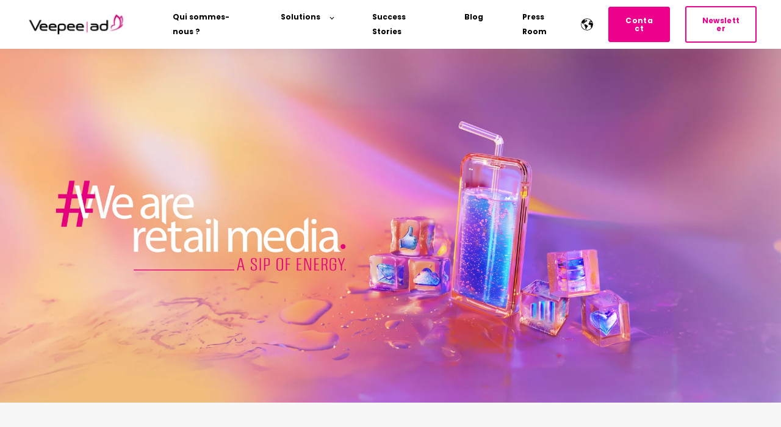

--- FILE ---
content_type: text/html; charset=UTF-8
request_url: https://veepee-ad.com/
body_size: 12168
content:
<!doctype html><html lang="fr"><head>
    <meta charset="utf-8">
    <title>Homepage | Solutions Retail Media Veepee|Ad</title>
    <link rel="shortcut icon" href="https://veepee-ad.com/hubfs/Logo_Veepee_PNG_Website-1-1.png">
    <meta name="description" content="Profitez de nos dispositifs Retail Media 360° pour atteindre nos 33 millions de membres grâce à nos solutions onsite et offsite ">
    

	
		
		
	

    
    
    <meta name="viewport" content="width=device-width, initial-scale=1">

    
    <meta property="og:description" content="Profitez de nos dispositifs Retail Media 360° pour atteindre nos 33 millions de membres grâce à nos solutions onsite et offsite ">
    <meta property="og:title" content="Homepage | Solutions Retail Media Veepee|Ad">
    <meta name="twitter:description" content="Profitez de nos dispositifs Retail Media 360° pour atteindre nos 33 millions de membres grâce à nos solutions onsite et offsite ">
    <meta name="twitter:title" content="Homepage | Solutions Retail Media Veepee|Ad">

    

    
    <style>
a.cta_button{-moz-box-sizing:content-box !important;-webkit-box-sizing:content-box !important;box-sizing:content-box !important;vertical-align:middle}.hs-breadcrumb-menu{list-style-type:none;margin:0px 0px 0px 0px;padding:0px 0px 0px 0px}.hs-breadcrumb-menu-item{float:left;padding:10px 0px 10px 10px}.hs-breadcrumb-menu-divider:before{content:'›';padding-left:10px}.hs-featured-image-link{border:0}.hs-featured-image{float:right;margin:0 0 20px 20px;max-width:50%}@media (max-width: 568px){.hs-featured-image{float:none;margin:0;width:100%;max-width:100%}}.hs-screen-reader-text{clip:rect(1px, 1px, 1px, 1px);height:1px;overflow:hidden;position:absolute !important;width:1px}
</style>

<link rel="stylesheet" href="https://veepee-ad.com/hubfs/hub_generated/template_assets/1/83920665593/1767884508828/template_main.min.css">
<link rel="stylesheet" href="https://veepee-ad.com/hubfs/hub_generated/template_assets/1/83920665786/1767884518262/template_responsive.min.css">
<link rel="stylesheet" href="/hs/hsstatic/cos-LanguageSwitcher/static-1.336/sass/LanguageSwitcher.css">

  <style>
    

    

    

    

    

    

  </style>
  

  <style>
  #hs_cos_wrapper_module_1718980934437 hr {
  border:0 none;
  border-bottom-width:1px;
  border-bottom-style:solid;
  border-bottom-color:rgba(204,204,204,1.0);
  margin-left:auto;
  margin-right:auto;
  margin-top:10px;
  margin-bottom:10px;
  width:50%;
}

  </style>

<link rel="stylesheet" href="https://7052064.fs1.hubspotusercontent-na1.net/hubfs/7052064/hub_generated/module_assets/1/-98459521332/1768318165808/module_image_slider_gallery.min.css">
<link rel="stylesheet" href="https://cdn.jsdelivr.net/npm/@splidejs/splide@4.1.2/dist/css/splide.min.css">

    <style>
        #hs_cos_wrapper_widget_1714382468395 .slider__container {}

#hs_cos_wrapper_widget_1714382468395 .hs-gallery-slider-main__arrow .splide__arrow {}

#hs_cos_wrapper_widget_1714382468395 .hs-gallery-slider-main__arrow .splide__arrow svg {}

#hs_cos_wrapper_widget_1714382468395 .splide__slide--image { border-radius:0px; }

#hs_cos_wrapper_widget_1714382468395 .splide__pagination__page,
#hs_cos_wrapper_widget_1714382468395 .splide__toggle {}

    </style>


  <style>
  #hs_cos_wrapper_module_17189809221524 hr {
  border:0 none;
  border-bottom-width:1px;
  border-bottom-style:solid;
  border-bottom-color:rgba(204,204,204,1.0);
  margin-left:auto;
  margin-right:auto;
  margin-top:10px;
  margin-bottom:10px;
  width:50%;
}

  </style>


  <style>
  #hs_cos_wrapper_widget_1718980883941 hr {
  border:0 none;
  border-bottom-width:1px;
  border-bottom-style:solid;
  border-bottom-color:rgba(204,204,204,1.0);
  margin-left:auto;
  margin-right:auto;
  margin-top:10px;
  margin-bottom:10px;
  width:50%;
}

  </style>

<style>
  @font-face {
    font-family: "Poppins";
    font-weight: 400;
    font-style: normal;
    font-display: swap;
    src: url("/_hcms/googlefonts/Poppins/regular.woff2") format("woff2"), url("/_hcms/googlefonts/Poppins/regular.woff") format("woff");
  }
  @font-face {
    font-family: "Poppins";
    font-weight: 700;
    font-style: normal;
    font-display: swap;
    src: url("/_hcms/googlefonts/Poppins/700.woff2") format("woff2"), url("/_hcms/googlefonts/Poppins/700.woff") format("woff");
  }
  @font-face {
    font-family: "Poppins";
    font-weight: 700;
    font-style: normal;
    font-display: swap;
    src: url("/_hcms/googlefonts/Poppins/700.woff2") format("woff2"), url("/_hcms/googlefonts/Poppins/700.woff") format("woff");
  }
</style>

<!-- Editor Styles -->
<style id="hs_editor_style" type="text/css">
#hs_cos_wrapper_widget_1698758784082  { background-color: #FFFFFF !important; background-image: none !important; display: block !important; font-weight: bold !important; line-height: 50px !important; text-align: center !important }
#hs_cos_wrapper_widget_1698758784082  p , #hs_cos_wrapper_widget_1698758784082  li , #hs_cos_wrapper_widget_1698758784082  span , #hs_cos_wrapper_widget_1698758784082  label , #hs_cos_wrapper_widget_1698758784082  h1 , #hs_cos_wrapper_widget_1698758784082  h2 , #hs_cos_wrapper_widget_1698758784082  h3 , #hs_cos_wrapper_widget_1698758784082  h4 , #hs_cos_wrapper_widget_1698758784082  h5 , #hs_cos_wrapper_widget_1698758784082  h6  { font-weight: bold !important; line-height: 50px !important }
#hs_cos_wrapper_module_1702047950472  { color: #ec008c !important; display: block !important; line-height: 30px !important; padding-bottom: -16px !important; text-align: center !important }
#hs_cos_wrapper_module_1702047950472  p , #hs_cos_wrapper_module_1702047950472  li , #hs_cos_wrapper_module_1702047950472  span , #hs_cos_wrapper_module_1702047950472  label , #hs_cos_wrapper_module_1702047950472  h1 , #hs_cos_wrapper_module_1702047950472  h2 , #hs_cos_wrapper_module_1702047950472  h3 , #hs_cos_wrapper_module_1702047950472  h4 , #hs_cos_wrapper_module_1702047950472  h5 , #hs_cos_wrapper_module_1702047950472  h6  { color: #ec008c !important; line-height: 30px !important }
#hs_cos_wrapper_module_17013408554097  { color: #ec008c !important; display: block !important; line-height: 30px !important; padding-bottom: 0px !important; padding-top: 12px !important; text-align: center !important }
#hs_cos_wrapper_module_17013408554097  p , #hs_cos_wrapper_module_17013408554097  li , #hs_cos_wrapper_module_17013408554097  span , #hs_cos_wrapper_module_17013408554097  label , #hs_cos_wrapper_module_17013408554097  h1 , #hs_cos_wrapper_module_17013408554097  h2 , #hs_cos_wrapper_module_17013408554097  h3 , #hs_cos_wrapper_module_17013408554097  h4 , #hs_cos_wrapper_module_17013408554097  h5 , #hs_cos_wrapper_module_17013408554097  h6  { color: #ec008c !important; line-height: 30px !important }
#hs_cos_wrapper_module_17207784381332  { display: block !important; padding-top: 40px !important }
#hs_cos_wrapper_widget_1718972572975  { display: block !important; padding-top: 40px !important }
#hs_cos_wrapper_module_1720617424563  { color: #ec008c !important; display: block !important; padding-top: 20px !important; text-align: center !important }
#hs_cos_wrapper_module_1720617424563  p , #hs_cos_wrapper_module_1720617424563  li , #hs_cos_wrapper_module_1720617424563  span , #hs_cos_wrapper_module_1720617424563  label , #hs_cos_wrapper_module_1720617424563  h1 , #hs_cos_wrapper_module_1720617424563  h2 , #hs_cos_wrapper_module_1720617424563  h3 , #hs_cos_wrapper_module_1720617424563  h4 , #hs_cos_wrapper_module_1720617424563  h5 , #hs_cos_wrapper_module_1720617424563  h6  { color: #ec008c !important }
#hs_cos_wrapper_module_1699364186195  { color: #ec008c !important; display: block !important; text-align: center !important }
#hs_cos_wrapper_module_1699364186195  p , #hs_cos_wrapper_module_1699364186195  li , #hs_cos_wrapper_module_1699364186195  span , #hs_cos_wrapper_module_1699364186195  label , #hs_cos_wrapper_module_1699364186195  h1 , #hs_cos_wrapper_module_1699364186195  h2 , #hs_cos_wrapper_module_1699364186195  h3 , #hs_cos_wrapper_module_1699364186195  h4 , #hs_cos_wrapper_module_1699364186195  h5 , #hs_cos_wrapper_module_1699364186195  h6  { color: #ec008c !important }
#hs_cos_wrapper_widget_1698758784082  { background-color: #FFFFFF !important; background-image: none !important; display: block !important; font-weight: bold !important; line-height: 50px !important; text-align: center !important }
#hs_cos_wrapper_widget_1698758784082  p , #hs_cos_wrapper_widget_1698758784082  li , #hs_cos_wrapper_widget_1698758784082  span , #hs_cos_wrapper_widget_1698758784082  label , #hs_cos_wrapper_widget_1698758784082  h1 , #hs_cos_wrapper_widget_1698758784082  h2 , #hs_cos_wrapper_widget_1698758784082  h3 , #hs_cos_wrapper_widget_1698758784082  h4 , #hs_cos_wrapper_widget_1698758784082  h5 , #hs_cos_wrapper_widget_1698758784082  h6  { font-weight: bold !important; line-height: 50px !important }
#hs_cos_wrapper_module_1702047950472  { color: #ec008c !important; display: block !important; line-height: 30px !important; padding-bottom: -16px !important; text-align: center !important }
#hs_cos_wrapper_module_1702047950472  p , #hs_cos_wrapper_module_1702047950472  li , #hs_cos_wrapper_module_1702047950472  span , #hs_cos_wrapper_module_1702047950472  label , #hs_cos_wrapper_module_1702047950472  h1 , #hs_cos_wrapper_module_1702047950472  h2 , #hs_cos_wrapper_module_1702047950472  h3 , #hs_cos_wrapper_module_1702047950472  h4 , #hs_cos_wrapper_module_1702047950472  h5 , #hs_cos_wrapper_module_1702047950472  h6  { color: #ec008c !important; line-height: 30px !important }
#hs_cos_wrapper_module_17013408554097  { color: #ec008c !important; display: block !important; line-height: 30px !important; padding-bottom: 0px !important; padding-top: 12px !important; text-align: center !important }
#hs_cos_wrapper_module_17013408554097  p , #hs_cos_wrapper_module_17013408554097  li , #hs_cos_wrapper_module_17013408554097  span , #hs_cos_wrapper_module_17013408554097  label , #hs_cos_wrapper_module_17013408554097  h1 , #hs_cos_wrapper_module_17013408554097  h2 , #hs_cos_wrapper_module_17013408554097  h3 , #hs_cos_wrapper_module_17013408554097  h4 , #hs_cos_wrapper_module_17013408554097  h5 , #hs_cos_wrapper_module_17013408554097  h6  { color: #ec008c !important; line-height: 30px !important }
#hs_cos_wrapper_module_17207784381332  { display: block !important; padding-top: 40px !important }
#hs_cos_wrapper_widget_1718972572975  { display: block !important; padding-top: 40px !important }
#hs_cos_wrapper_module_1720617424563  { color: #ec008c !important; display: block !important; padding-top: 20px !important; text-align: center !important }
#hs_cos_wrapper_module_1720617424563  p , #hs_cos_wrapper_module_1720617424563  li , #hs_cos_wrapper_module_1720617424563  span , #hs_cos_wrapper_module_1720617424563  label , #hs_cos_wrapper_module_1720617424563  h1 , #hs_cos_wrapper_module_1720617424563  h2 , #hs_cos_wrapper_module_1720617424563  h3 , #hs_cos_wrapper_module_1720617424563  h4 , #hs_cos_wrapper_module_1720617424563  h5 , #hs_cos_wrapper_module_1720617424563  h6  { color: #ec008c !important }
#hs_cos_wrapper_module_1699364186195  { color: #ec008c !important; display: block !important; text-align: center !important }
#hs_cos_wrapper_module_1699364186195  p , #hs_cos_wrapper_module_1699364186195  li , #hs_cos_wrapper_module_1699364186195  span , #hs_cos_wrapper_module_1699364186195  label , #hs_cos_wrapper_module_1699364186195  h1 , #hs_cos_wrapper_module_1699364186195  h2 , #hs_cos_wrapper_module_1699364186195  h3 , #hs_cos_wrapper_module_1699364186195  h4 , #hs_cos_wrapper_module_1699364186195  h5 , #hs_cos_wrapper_module_1699364186195  h6  { color: #ec008c !important }
.dnd_area-row-1-force-full-width-section > .row-fluid {
  max-width: none !important;
}
.dnd_area-row-4-max-width-section-centering > .row-fluid {
  max-width: 1240px !important;
  margin-left: auto !important;
  margin-right: auto !important;
}
.dnd_area-row-5-max-width-section-centering > .row-fluid {
  max-width: 1240px !important;
  margin-left: auto !important;
  margin-right: auto !important;
}
.widget_1698680761172-flexbox-positioning {
  display: -ms-flexbox !important;
  -ms-flex-direction: column !important;
  -ms-flex-align: center !important;
  -ms-flex-pack: start;
  display: flex !important;
  flex-direction: column !important;
  align-items: center !important;
  justify-content: flex-start;
}
.widget_1698680761172-flexbox-positioning > div {
  max-width: 100%;
  flex-shrink: 0 !important;
}
.widget_1698757977192-flexbox-positioning {
  display: -ms-flexbox !important;
  -ms-flex-direction: column !important;
  -ms-flex-align: center !important;
  -ms-flex-pack: start;
  display: flex !important;
  flex-direction: column !important;
  align-items: center !important;
  justify-content: flex-start;
}
.widget_1698757977192-flexbox-positioning > div {
  max-width: 100%;
  flex-shrink: 0 !important;
}
.widget_1698757934811-flexbox-positioning {
  display: -ms-flexbox !important;
  -ms-flex-direction: column !important;
  -ms-flex-align: center !important;
  -ms-flex-pack: start;
  display: flex !important;
  flex-direction: column !important;
  align-items: center !important;
  justify-content: flex-start;
}
.widget_1698757934811-flexbox-positioning > div {
  max-width: 100%;
  flex-shrink: 0 !important;
}
.widget_1698758362436-flexbox-positioning {
  display: -ms-flexbox !important;
  -ms-flex-direction: column !important;
  -ms-flex-align: center !important;
  -ms-flex-pack: start;
  display: flex !important;
  flex-direction: column !important;
  align-items: center !important;
  justify-content: flex-start;
}
.widget_1698758362436-flexbox-positioning > div {
  max-width: 100%;
  flex-shrink: 0 !important;
}
.widget_1698758356206-flexbox-positioning {
  display: -ms-flexbox !important;
  -ms-flex-direction: column !important;
  -ms-flex-align: center !important;
  -ms-flex-pack: start;
  display: flex !important;
  flex-direction: column !important;
  align-items: center !important;
  justify-content: flex-start;
}
.widget_1698758356206-flexbox-positioning > div {
  max-width: 100%;
  flex-shrink: 0 !important;
}
.module_17207784381332-flexbox-positioning {
  display: -ms-flexbox !important;
  -ms-flex-direction: column !important;
  -ms-flex-align: center !important;
  -ms-flex-pack: start;
  display: flex !important;
  flex-direction: column !important;
  align-items: center !important;
  justify-content: flex-start;
}
.module_17207784381332-flexbox-positioning > div {
  max-width: 100%;
  flex-shrink: 0 !important;
}
.widget_1718972572975-flexbox-positioning {
  display: -ms-flexbox !important;
  -ms-flex-direction: column !important;
  -ms-flex-align: center !important;
  -ms-flex-pack: start;
  display: flex !important;
  flex-direction: column !important;
  align-items: center !important;
  justify-content: flex-start;
}
.widget_1718972572975-flexbox-positioning > div {
  max-width: 100%;
  flex-shrink: 0 !important;
}
.widget_1720792938018-flexbox-positioning {
  display: -ms-flexbox !important;
  -ms-flex-direction: column !important;
  -ms-flex-align: center !important;
  -ms-flex-pack: start;
  display: flex !important;
  flex-direction: column !important;
  align-items: center !important;
  justify-content: flex-start;
}
.widget_1720792938018-flexbox-positioning > div {
  max-width: 100%;
  flex-shrink: 0 !important;
}
/* HubSpot Non-stacked Media Query Styles */
@media (min-width:768px) {
  .dnd_area-row-13-vertical-alignment > .row-fluid {
    display: -ms-flexbox !important;
    -ms-flex-direction: row;
    display: flex !important;
    flex-direction: row;
  }
  .cell_16986807267583-row-3-vertical-alignment > .row-fluid {
    display: -ms-flexbox !important;
    -ms-flex-direction: row;
    display: flex !important;
    flex-direction: row;
  }
  .cell_16986807267583-row-4-vertical-alignment > .row-fluid {
    display: -ms-flexbox !important;
    -ms-flex-direction: row;
    display: flex !important;
    flex-direction: row;
  }
  .cell_1698757997805-vertical-alignment {
    display: -ms-flexbox !important;
    -ms-flex-direction: column !important;
    -ms-flex-pack: center !important;
    display: flex !important;
    flex-direction: column !important;
    justify-content: center !important;
  }
  .cell_1698757997805-vertical-alignment > div {
    flex-shrink: 0 !important;
  }
  .cell_1698757977309-vertical-alignment {
    display: -ms-flexbox !important;
    -ms-flex-direction: column !important;
    -ms-flex-pack: center !important;
    display: flex !important;
    flex-direction: column !important;
    justify-content: center !important;
  }
  .cell_1698757977309-vertical-alignment > div {
    flex-shrink: 0 !important;
  }
  .cell_1698758037889-vertical-alignment {
    display: -ms-flexbox !important;
    -ms-flex-direction: column !important;
    -ms-flex-pack: center !important;
    display: flex !important;
    flex-direction: column !important;
    justify-content: center !important;
  }
  .cell_1698758037889-vertical-alignment > div {
    flex-shrink: 0 !important;
  }
  .cell_1698757934959-vertical-alignment {
    display: -ms-flexbox !important;
    -ms-flex-direction: column !important;
    -ms-flex-pack: center !important;
    display: flex !important;
    flex-direction: column !important;
    justify-content: center !important;
  }
  .cell_1698757934959-vertical-alignment > div {
    flex-shrink: 0 !important;
  }
  .cell_1698758412528-vertical-alignment {
    display: -ms-flexbox !important;
    -ms-flex-direction: column !important;
    -ms-flex-pack: center !important;
    display: flex !important;
    flex-direction: column !important;
    justify-content: center !important;
  }
  .cell_1698758412528-vertical-alignment > div {
    flex-shrink: 0 !important;
  }
  .cell_1698758362577-vertical-alignment {
    display: -ms-flexbox !important;
    -ms-flex-direction: column !important;
    -ms-flex-pack: center !important;
    display: flex !important;
    flex-direction: column !important;
    justify-content: center !important;
  }
  .cell_1698758362577-vertical-alignment > div {
    flex-shrink: 0 !important;
  }
  .cell_1698758374371-vertical-alignment {
    display: -ms-flexbox !important;
    -ms-flex-direction: column !important;
    -ms-flex-pack: center !important;
    display: flex !important;
    flex-direction: column !important;
    justify-content: center !important;
  }
  .cell_1698758374371-vertical-alignment > div {
    flex-shrink: 0 !important;
  }
  .cell_1698758362576-vertical-alignment {
    display: -ms-flexbox !important;
    -ms-flex-direction: column !important;
    -ms-flex-pack: center !important;
    display: flex !important;
    flex-direction: column !important;
    justify-content: center !important;
  }
  .cell_1698758362576-vertical-alignment > div {
    flex-shrink: 0 !important;
  }
  .cell_17207930475155-vertical-alignment {
    display: -ms-flexbox !important;
    -ms-flex-direction: column !important;
    -ms-flex-pack: start !important;
    display: flex !important;
    flex-direction: column !important;
    justify-content: flex-start !important;
  }
  .cell_17207930475155-vertical-alignment > div {
    flex-shrink: 0 !important;
  }
  .cell_17207930475154-vertical-alignment {
    display: -ms-flexbox !important;
    -ms-flex-direction: column !important;
    -ms-flex-pack: start !important;
    display: flex !important;
    flex-direction: column !important;
    justify-content: flex-start !important;
  }
  .cell_17207930475154-vertical-alignment > div {
    flex-shrink: 0 !important;
  }
  .cell_17207930475153-vertical-alignment {
    display: -ms-flexbox !important;
    -ms-flex-direction: column !important;
    -ms-flex-pack: start !important;
    display: flex !important;
    flex-direction: column !important;
    justify-content: flex-start !important;
  }
  .cell_17207930475153-vertical-alignment > div {
    flex-shrink: 0 !important;
  }
  .cell_17207930475152-vertical-alignment {
    display: -ms-flexbox !important;
    -ms-flex-direction: column !important;
    -ms-flex-pack: start !important;
    display: flex !important;
    flex-direction: column !important;
    justify-content: flex-start !important;
  }
  .cell_17207930475152-vertical-alignment > div {
    flex-shrink: 0 !important;
  }
}
/* HubSpot Styles (default) */
.dnd_area-row-0-hidden {
  display: none !important;
}
.dnd_area-row-1-padding {
  padding-top: 290px !important;
  padding-bottom: 290px !important;
  padding-left: 50px !important;
  padding-right: 50px !important;
}
.dnd_area-row-1-background-layers {
  background-image: url('https://143321269.fs1.hubspotusercontent-eu1.net/hub/143321269/hubfs/Veepee_Ad_KV2-avec-logoHP.jpg?width=2000&height=979.0714457541495') !important;
  background-position: center center !important;
  background-size: cover !important;
  background-repeat: no-repeat !important;
}
.dnd_area-row-2-padding {
  padding-bottom: 35px !important;
}
.dnd_area-row-2-background-layers {
  background-image: linear-gradient(rgba(0, 0, 0, 0.03), rgba(0, 0, 0, 0.03)) !important;
  background-position: left top !important;
  background-size: auto !important;
  background-repeat: no-repeat !important;
}
.dnd_area-row-3-padding {
  padding-top: 48px !important;
  padding-bottom: 16px !important;
}
.dnd_area-row-4-padding {
  padding-top: 16px !important;
}
.dnd_area-row-5-margin {
  margin-top: -66px !important;
  margin-bottom: -17px !important;
}
.dnd_area-row-6-padding {
  padding-top: 14px !important;
  padding-bottom: 0px !important;
}
.dnd_area-row-6-background-layers {
  background-image: linear-gradient(rgba(255, 255, 255, 1), rgba(255, 255, 255, 1)) !important;
  background-position: left top !important;
  background-size: auto !important;
  background-repeat: no-repeat !important;
}
.dnd_area-row-7-padding {
  padding-top: 0px !important;
  padding-bottom: 0px !important;
}
.dnd_area-row-8-padding {
  padding-top: 0px !important;
  padding-bottom: 0px !important;
}
.dnd_area-row-9-padding {
  padding-top: 20px !important;
  padding-bottom: 20px !important;
}
.dnd_area-row-10-padding {
  padding-top: 20px !important;
  padding-bottom: 20px !important;
}
.dnd_area-row-11-padding {
  padding-top: 20px !important;
  padding-bottom: 20px !important;
}
.dnd_area-row-12-padding {
  padding-top: 40px !important;
  padding-bottom: 30px !important;
}
.dnd_area-row-13-padding {
  padding-top: 10px !important;
  padding-bottom: 41px !important;
}
.dnd_area-row-14-padding {
  padding-top: 20px !important;
  padding-bottom: 20px !important;
}
.dnd_area-row-15-padding {
  padding-top: 48px !important;
  padding-bottom: 75px !important;
}
.dnd_area-row-15-background-layers {
  background-image: linear-gradient(rgba(0, 0, 0, 0.03), rgba(0, 0, 0, 0.03)) !important;
  background-position: left top !important;
  background-size: auto !important;
  background-repeat: no-repeat !important;
}
.dnd_area-row-16-background-layers {
  background-image: linear-gradient(rgba(241, 244, 249, 1), rgba(241, 244, 249, 1)) !important;
  background-position: left top !important;
  background-size: auto !important;
  background-repeat: no-repeat !important;
}
.cell_16986807267583-margin {
  margin-top: -45px !important;
  margin-bottom: 0px !important;
}
.cell_16986807267583-padding {
  padding-top: 0px !important;
}
.cell_1698757934959-hidden {
  display: flex !important;
}
.cell_17011062125853-padding {
  padding-left: 10px !important;
  padding-right: 10px !important;
}
.module_1702047950472-hidden {
  display: block !important;
}
/* HubSpot Styles (mobile) */
@media screen and (max-width:767px) {
  .dnd_area-row-1-padding {
    padding-top: 90px !important;
    padding-bottom: 90px !important;
  }
}
</style>
    
    <script data-gallery_slider-config="config_widget_1714382468395" type="application/json">
    {
        "instance_name": "config_widget_1714382468395",
        "show_thumbnails": "false",
        "show_main_arrows": "true",
        "show_dots": "true",
        "loop_slides": "true",
        "auto_advance": "true",
        "image_transition": "slide",
        "auto_advance_speed_seconds": "4",
        "slides_sizing": "natural",
        "slides_caption_position": "below",
        "thumbnail_width": "270",
        "slides_per_page": 4,
        "gap_between_slides": "5",
        "direction": "ltr",
        "splide_i18n": {
            "prev": "Diapositive pr\u00E9c\u00E9dente",
            "next": "Diapositive suivante",
            "first": "Aller \u00E0 la premi\u00E8re diapositive",
            "slideX": "Aller \u00E0 la diapositive %s",
            "pageX": "Aller \u00E0 la page %s",
            "play": "D\u00E9marrer la lecture automatique",
            "pause": "Interrompre la lecture automatique",
            "carousel": "carrousel",
            "select": "S\u00E9lectionner une diapositive \u00E0 afficher",
            "slide": "diapositive",
            "slideLabel": "%s de %s"
        }
    }
    </script>


    
    <link rel="canonical" href="https://veepee-ad.com">

<link rel="icon" href="https://veepee-ad.com/hubfs/Logo_Veepee_PNG_Website-1.png" type="image/png">
<meta property="og:image" content="https://veepee-ad.com/hubfs/t%C3%A9l%C3%A9chargement%20(2).png">
<meta property="og:image:width" content="28">
<meta property="og:image:height" content="28">
<meta property="og:image:alt" content="Logo-Veepee">
<meta name="twitter:image" content="https://veepee-ad.com/hubfs/t%C3%A9l%C3%A9chargement%20(2).png">
<meta name="twitter:image:alt" content="Logo-Veepee">

<meta property="og:url" content="https://veepee-ad.com">
<meta name="twitter:card" content="summary">
<meta http-equiv="content-language" content="fr">
<link rel="alternate" hreflang="en" href="https://veepee-ad.com/en/">
<link rel="alternate" hreflang="fr" href="https://veepee-ad.com">





<!-- Google tag (gtag.js) -->
<script async src="https://www.googletagmanager.com/gtag/js?id=G-7Z710W86DN"></script>
<script>
  window.dataLayer = window.dataLayer || [];
  function gtag(){dataLayer.push(arguments);}
  gtag('js', new Date());

  gtag('config', 'G-7Z710W86DN');
</script>
  <meta name="generator" content="HubSpot"></head>
  <body>
    <div class="body-wrapper   hs-content-id-83924990181 hs-site-page page ">
      
        <div data-global-resource-path="@marketplace/kalungicom/atlas-theme/templates/partials/header.html">

  <div id="hs_cos_wrapper_Navbar" class="hs_cos_wrapper hs_cos_wrapper_widget hs_cos_wrapper_type_module" style="" data-hs-cos-general-type="widget" data-hs-cos-type="module">





<header class="kl-header">


  

  <nav class="kl-navbar content-wrapper">

    
      

  

    

    

    

    

    

    

  

  

  

  

  

  

  
    <a href="https://veepee-ad.com">
        

  

  
    
  

  
    
  

  <img src="https://veepee-ad.com/hs-fs/hubfs/LOGO_VPAD_WHITE%20(2)-1.jpg?width=160&amp;height=36&amp;name=LOGO_VPAD_WHITE%20(2)-1.jpg" alt="veepee|ad" width="160" height="36" loading="" class="kl-navbar__logo" srcset="https://veepee-ad.com/hs-fs/hubfs/LOGO_VPAD_WHITE%20(2)-1.jpg?width=80&amp;height=18&amp;name=LOGO_VPAD_WHITE%20(2)-1.jpg 80w, https://veepee-ad.com/hs-fs/hubfs/LOGO_VPAD_WHITE%20(2)-1.jpg?width=160&amp;height=36&amp;name=LOGO_VPAD_WHITE%20(2)-1.jpg 160w, https://veepee-ad.com/hs-fs/hubfs/LOGO_VPAD_WHITE%20(2)-1.jpg?width=240&amp;height=54&amp;name=LOGO_VPAD_WHITE%20(2)-1.jpg 240w, https://veepee-ad.com/hs-fs/hubfs/LOGO_VPAD_WHITE%20(2)-1.jpg?width=320&amp;height=72&amp;name=LOGO_VPAD_WHITE%20(2)-1.jpg 320w, https://veepee-ad.com/hs-fs/hubfs/LOGO_VPAD_WHITE%20(2)-1.jpg?width=400&amp;height=90&amp;name=LOGO_VPAD_WHITE%20(2)-1.jpg 400w, https://veepee-ad.com/hs-fs/hubfs/LOGO_VPAD_WHITE%20(2)-1.jpg?width=480&amp;height=108&amp;name=LOGO_VPAD_WHITE%20(2)-1.jpg 480w" sizes="(max-width: 160px) 100vw, 160px">
      </a>
  
    

    <div class="kl-navbar__mobile">
      
        <span id="hs_cos_wrapper_Navbar_language_switcher" class="hs_cos_wrapper hs_cos_wrapper_widget hs_cos_wrapper_type_language_switcher" style="" data-hs-cos-general-type="widget" data-hs-cos-type="language_switcher"><div class="lang_switcher_class">
   <div class="globe_class" onclick="">
       <ul class="lang_list_class">
           <li>
               <a class="lang_switcher_link" data-language="fr" lang="fr" href="https://veepee-ad.com">Français</a>
           </li>
           <li>
               <a class="lang_switcher_link" data-language="en" lang="en" href="https://veepee-ad.com/en/">English</a>
           </li>
       </ul>
   </div>
</div></span>
      
      
      <button class="hamburger hamburger--squeeze kl-navbar__hamburger" type="button">
        <span class="hamburger-box">
          <span class="hamburger-inner"></span>
        </span>
      </button>
      
    </div>

    <div class="kl-navbar__content">
      
      <ul class="kl-navbar__menu">
        
          <li class="kl-navbar__item">
            
            
            <a class="kl-navbar__button" href="https://veepee-ad.com/fr/retail-media/qui-sommes-nous?hsLang=fr">
              <span>Qui sommes-nous ? </span>
            </a>
            <div class="kl-navbar-submenu-wrapper">
              

  


            </div>
          </li>
        
          <li class="kl-navbar__item kl-navbar__parent">
            
            
            <a class="kl-navbar__button" href="https://veepee-ad.com/fr/retail-media/solutions?hsLang=fr">
              <span>Solutions</span>
            </a>
            <div class="kl-navbar-submenu-wrapper">
              

  
    <ul class="kl-navbar-submenu">
      
        <li class="kl-navbar-submenu__item">
          
          <a class="kl-navbar-submenu__button" href="https://veepee-ad.com/fr/retail-media/solutions?hsLang=fr">
            <span>Nos solutions</span>
          </a>
          

  


        </li>
      
        <li class="kl-navbar-submenu__item">
          
          <a class="kl-navbar-submenu__button" href="https://veepee-ad.com/fr/retail-media/solutions/display-retail?hsLang=fr">
            <span>Display Retail</span>
          </a>
          

  


        </li>
      
        <li class="kl-navbar-submenu__item">
          
          <a class="kl-navbar-submenu__button" href="https://veepee-ad.com/fr/retail-media/solutions/search-retail?hsLang=fr">
            <span>Search Retail</span>
          </a>
          

  


        </li>
      
        <li class="kl-navbar-submenu__item">
          
          <a class="kl-navbar-submenu__button" href="https://veepee-ad.com/fr/retail-media/solutions/crm?hsLang=fr">
            <span>CRM</span>
          </a>
          

  


        </li>
      
        <li class="kl-navbar-submenu__item">
          
          <a class="kl-navbar-submenu__button" href="https://veepee-ad.com/fr/retail-media/solutions/social-retail?hsLang=fr">
            <span>Social Retail</span>
          </a>
          

  


        </li>
      
        <li class="kl-navbar-submenu__item">
          
          <a class="kl-navbar-submenu__button" href="https://veepee-ad.com/fr/retail-media/solutions/programmatique?hsLang=fr">
            <span>Programmatique | Veepee|ad Connect</span>
          </a>
          

  


        </li>
      
        <li class="kl-navbar-submenu__item">
          
          <a class="kl-navbar-submenu__button" href="https://veepee-ad.com/fr/retail-media/coupons/rosedeal?hsLang=fr">
            <span>Rosedeal</span>
          </a>
          

  


        </li>
      
    </ul>
  


            </div>
          </li>
        
          <li class="kl-navbar__item">
            
            
            <a class="kl-navbar__button" href="https://veepee-ad.com/fr/retail-media/success-stories?hsLang=fr">
              <span>Success Stories</span>
            </a>
            <div class="kl-navbar-submenu-wrapper">
              

  


            </div>
          </li>
        
          <li class="kl-navbar__item">
            
            
            <a class="kl-navbar__button" href="https://veepee-ad.com/blog-veepeead?hsLang=fr">
              <span>Blog</span>
            </a>
            <div class="kl-navbar-submenu-wrapper">
              

  


            </div>
          </li>
        
          <li class="kl-navbar__item">
            
            
            <a class="kl-navbar__button" href="https://veepee-ad.com/fr/retail-media/pressroom?hsLang=fr">
              <span>Press Room</span>
            </a>
            <div class="kl-navbar-submenu-wrapper">
              

  


            </div>
          </li>
        
      </ul>

      <div class="kl-navbar__end">
        
          <span id="hs_cos_wrapper_Navbar_language_switcher" class="hs_cos_wrapper hs_cos_wrapper_widget hs_cos_wrapper_type_language_switcher" style="" data-hs-cos-general-type="widget" data-hs-cos-type="language_switcher"><div class="lang_switcher_class">
   <div class="globe_class" onclick="">
       <ul class="lang_list_class">
           <li>
               <a class="lang_switcher_link" data-language="fr" lang="fr" href="https://veepee-ad.com">Français</a>
           </li>
           <li>
               <a class="lang_switcher_link" data-language="en" lang="en" href="https://veepee-ad.com/en/">English</a>
           </li>
       </ul>
   </div>
</div></span>
        
        
    

  
  	  
  	
		
	
	
    

  

  

  

  

    

  

    

    

    

    

    

    

  

  
    
  

  

  

  

  

  
    <a href="https://veepee-ad.com/fr/retail-media/contact?hsLang=fr" class="button Navbar__button">
      <span>Contact</span>
    </a>
  

  
  
        
    

  
  	  
  	
		
	
	
    
      
    

  

  

  

  

    

  

    

    

    

    

    

    

  

  
    
  

  

  

  

  

  
    <a href="https://veepee-ad.com/fr/retail-media/newsletter?hsLang=fr" class="button button--outlined Navbar__button">
      <span>Newsletter</span>
    </a>
  

  
  
      </div>

    </div>

  </nav>

</header>

<div class="kl-header-placeholder"></div></div>

</div>
      

      
<main class="body-container-wrapper">

  <div class="container-fluid body-container body-container--home">
<div class="row-fluid-wrapper">
<div class="row-fluid">
<div class="span12 widget-span widget-type-cell " style="" data-widget-type="cell" data-x="0" data-w="12">

<div class="row-fluid-wrapper row-depth-1 row-number-1 dnd-section dnd_area-row-0-hidden">
<div class="row-fluid ">
<div class="span12 widget-span widget-type-cell cell_16986807267583-padding dnd-column cell_16986807267583-margin" style="" data-widget-type="cell" data-x="0" data-w="12">

<div class="row-fluid-wrapper row-depth-1 row-number-2 dnd-row">
<div class="row-fluid ">
<div class="span12 widget-span widget-type-custom_widget widget_1698680761172-flexbox-positioning dnd-module" style="" data-widget-type="custom_widget" data-x="0" data-w="12">
<div id="hs_cos_wrapper_widget_1698680761172" class="hs_cos_wrapper hs_cos_wrapper_widget hs_cos_wrapper_type_module widget-type-linked_image" style="" data-hs-cos-general-type="widget" data-hs-cos-type="module">
    






  



<span id="hs_cos_wrapper_widget_1698680761172_" class="hs_cos_wrapper hs_cos_wrapper_widget hs_cos_wrapper_type_linked_image" style="" data-hs-cos-general-type="widget" data-hs-cos-type="linked_image"><img src="https://veepee-ad.com/hs-fs/hubfs/Site%20Vpad%20Adot/Capture%20d%E2%80%99%C3%A9cran%202023-10-30%20%C3%A0%2016.48.24.png?width=2000&amp;height=226&amp;name=Capture%20d%E2%80%99%C3%A9cran%202023-10-30%20%C3%A0%2016.48.24.png" class="hs-image-widget " width="2000" height="226" style="max-width: 100%; height: auto;" alt="Logo We Are Retail Media" title="Logo We Are Retail Media" loading="lazy" srcset="https://veepee-ad.com/hs-fs/hubfs/Site%20Vpad%20Adot/Capture%20d%E2%80%99%C3%A9cran%202023-10-30%20%C3%A0%2016.48.24.png?width=1000&amp;height=113&amp;name=Capture%20d%E2%80%99%C3%A9cran%202023-10-30%20%C3%A0%2016.48.24.png 1000w, https://veepee-ad.com/hs-fs/hubfs/Site%20Vpad%20Adot/Capture%20d%E2%80%99%C3%A9cran%202023-10-30%20%C3%A0%2016.48.24.png?width=2000&amp;height=226&amp;name=Capture%20d%E2%80%99%C3%A9cran%202023-10-30%20%C3%A0%2016.48.24.png 2000w, https://veepee-ad.com/hs-fs/hubfs/Site%20Vpad%20Adot/Capture%20d%E2%80%99%C3%A9cran%202023-10-30%20%C3%A0%2016.48.24.png?width=3000&amp;height=339&amp;name=Capture%20d%E2%80%99%C3%A9cran%202023-10-30%20%C3%A0%2016.48.24.png 3000w, https://veepee-ad.com/hs-fs/hubfs/Site%20Vpad%20Adot/Capture%20d%E2%80%99%C3%A9cran%202023-10-30%20%C3%A0%2016.48.24.png?width=4000&amp;height=452&amp;name=Capture%20d%E2%80%99%C3%A9cran%202023-10-30%20%C3%A0%2016.48.24.png 4000w, https://veepee-ad.com/hs-fs/hubfs/Site%20Vpad%20Adot/Capture%20d%E2%80%99%C3%A9cran%202023-10-30%20%C3%A0%2016.48.24.png?width=5000&amp;height=565&amp;name=Capture%20d%E2%80%99%C3%A9cran%202023-10-30%20%C3%A0%2016.48.24.png 5000w, https://veepee-ad.com/hs-fs/hubfs/Site%20Vpad%20Adot/Capture%20d%E2%80%99%C3%A9cran%202023-10-30%20%C3%A0%2016.48.24.png?width=6000&amp;height=678&amp;name=Capture%20d%E2%80%99%C3%A9cran%202023-10-30%20%C3%A0%2016.48.24.png 6000w" sizes="(max-width: 2000px) 100vw, 2000px"></span></div>

</div><!--end widget-span -->
</div><!--end row-->
</div><!--end row-wrapper -->

<div class="row-fluid-wrapper row-depth-1 row-number-3 dnd-row">
<div class="row-fluid ">
<div class="span12 widget-span widget-type-custom_widget dnd-module" style="" data-widget-type="custom_widget" data-x="0" data-w="12">
<div id="hs_cos_wrapper_widget_1698681088823" class="hs_cos_wrapper hs_cos_wrapper_widget hs_cos_wrapper_type_module widget-type-rich_text" style="" data-hs-cos-general-type="widget" data-hs-cos-type="module"><span id="hs_cos_wrapper_widget_1698681088823_" class="hs_cos_wrapper hs_cos_wrapper_widget hs_cos_wrapper_type_rich_text" style="" data-hs-cos-general-type="widget" data-hs-cos-type="rich_text"><div><span>Acteur référent du Retail Media en Europe, Veepee|ad vous accompagne dans vos activations médias on-site et off-site, grâce à ses solutions Display, Search et Social Retail, sa solution d’extension d’audience Adot, et ses expertises Studio et Insights.</span></div>
<p style="line-height: 1;">&nbsp;</p></span></div>

</div><!--end widget-span -->
</div><!--end row-->
</div><!--end row-wrapper -->

<div class="row-fluid-wrapper row-depth-1 row-number-4 dnd-row">
<div class="row-fluid ">
<div class="span12 widget-span widget-type-custom_widget dnd-module" style="" data-widget-type="custom_widget" data-x="0" data-w="12">
<div id="hs_cos_wrapper_widget_1698758784082" class="hs_cos_wrapper hs_cos_wrapper_widget hs_cos_wrapper_type_module widget-type-text" style="" data-hs-cos-general-type="widget" data-hs-cos-type="module"><span id="hs_cos_wrapper_widget_1698758784082_" class="hs_cos_wrapper hs_cos_wrapper_widget hs_cos_wrapper_type_text" style="" data-hs-cos-general-type="widget" data-hs-cos-type="text">Nos solutions</span></div>

</div><!--end widget-span -->
</div><!--end row-->
</div><!--end row-wrapper -->

<div class="row-fluid-wrapper row-depth-1 row-number-5 cell_16986807267583-row-3-vertical-alignment dnd-row">
<div class="row-fluid ">
<div class="span3 widget-span widget-type-cell cell_1698757934959-vertical-alignment dnd-column cell_1698757934959-hidden" style="" data-widget-type="cell" data-x="0" data-w="3">

<div class="row-fluid-wrapper row-depth-1 row-number-6 dnd-row">
<div class="row-fluid ">
<div class="span12 widget-span widget-type-custom_widget widget_1698757934811-flexbox-positioning dnd-module" style="" data-widget-type="custom_widget" data-x="0" data-w="12">
<div id="hs_cos_wrapper_widget_1698757934811" class="hs_cos_wrapper hs_cos_wrapper_widget hs_cos_wrapper_type_module widget-type-linked_image" style="" data-hs-cos-general-type="widget" data-hs-cos-type="module">
    






  



<span id="hs_cos_wrapper_widget_1698757934811_" class="hs_cos_wrapper hs_cos_wrapper_widget hs_cos_wrapper_type_linked_image" style="" data-hs-cos-general-type="widget" data-hs-cos-type="linked_image"><img src="https://veepee-ad.com/hubfs/Site%20Vpad%20Adot/Display%20Retail.png" class="hs-image-widget " style="max-width: 100%; height: auto;" alt="Display Retail" title="Display Retail" loading="lazy"></span></div>

</div><!--end widget-span -->
</div><!--end row-->
</div><!--end row-wrapper -->

</div><!--end widget-span -->
<div class="span3 widget-span widget-type-cell cell_1698758037889-vertical-alignment dnd-column" style="" data-widget-type="cell" data-x="3" data-w="3">

<div class="row-fluid-wrapper row-depth-1 row-number-7 dnd-row">
<div class="row-fluid ">
<div class="span12 widget-span widget-type-custom_widget dnd-module" style="" data-widget-type="custom_widget" data-x="0" data-w="12">
<div id="hs_cos_wrapper_widget_1698758037764" class="hs_cos_wrapper hs_cos_wrapper_widget hs_cos_wrapper_type_module widget-type-rich_text" style="" data-hs-cos-general-type="widget" data-hs-cos-type="module"><span id="hs_cos_wrapper_widget_1698758037764_" class="hs_cos_wrapper hs_cos_wrapper_widget hs_cos_wrapper_type_rich_text" style="" data-hs-cos-general-type="widget" data-hs-cos-type="rich_text"><h2 style="font-size: 14px;">Display Retail</h2>
<p>.................................................................................................................................................................................................................<span>......................................................................</span></p></span></div>

</div><!--end widget-span -->
</div><!--end row-->
</div><!--end row-wrapper -->

</div><!--end widget-span -->
<div class="span3 widget-span widget-type-cell cell_1698757977309-vertical-alignment dnd-column" style="" data-widget-type="cell" data-x="6" data-w="3">

<div class="row-fluid-wrapper row-depth-1 row-number-8 dnd-row">
<div class="row-fluid ">
<div class="span12 widget-span widget-type-custom_widget widget_1698757977192-flexbox-positioning dnd-module" style="" data-widget-type="custom_widget" data-x="0" data-w="12">
<div id="hs_cos_wrapper_widget_1698757977192" class="hs_cos_wrapper hs_cos_wrapper_widget hs_cos_wrapper_type_module widget-type-linked_image" style="" data-hs-cos-general-type="widget" data-hs-cos-type="module">
    






  



<span id="hs_cos_wrapper_widget_1698757977192_" class="hs_cos_wrapper hs_cos_wrapper_widget hs_cos_wrapper_type_linked_image" style="" data-hs-cos-general-type="widget" data-hs-cos-type="linked_image"><img src="https://veepee-ad.com/hubfs/Site%20Vpad%20Adot/Social%20Retail.png" class="hs-image-widget " style="max-width: 100%; height: auto;" alt="Social Retail" title="Social Retail" loading="lazy"></span></div>

</div><!--end widget-span -->
</div><!--end row-->
</div><!--end row-wrapper -->

</div><!--end widget-span -->
<div class="span3 widget-span widget-type-cell cell_1698757997805-vertical-alignment dnd-column" style="" data-widget-type="cell" data-x="9" data-w="3">

<div class="row-fluid-wrapper row-depth-1 row-number-9 dnd-row">
<div class="row-fluid ">
<div class="span12 widget-span widget-type-custom_widget dnd-module" style="" data-widget-type="custom_widget" data-x="0" data-w="12">
<div id="hs_cos_wrapper_widget_1698757997694" class="hs_cos_wrapper hs_cos_wrapper_widget hs_cos_wrapper_type_module widget-type-rich_text" style="" data-hs-cos-general-type="widget" data-hs-cos-type="module"><span id="hs_cos_wrapper_widget_1698757997694_" class="hs_cos_wrapper hs_cos_wrapper_widget hs_cos_wrapper_type_rich_text" style="" data-hs-cos-general-type="widget" data-hs-cos-type="rich_text"><h2 style="font-size: 14px;">Social Retail</h2>
<p>.................................................................................................................................................................................................................<span>......................................................................</span></p></span></div>

</div><!--end widget-span -->
</div><!--end row-->
</div><!--end row-wrapper -->

</div><!--end widget-span -->
</div><!--end row-->
</div><!--end row-wrapper -->

<div class="row-fluid-wrapper row-depth-1 row-number-10 cell_16986807267583-row-4-vertical-alignment dnd-row">
<div class="row-fluid ">
<div class="span3 widget-span widget-type-cell cell_1698758362576-vertical-alignment dnd-column" style="" data-widget-type="cell" data-x="0" data-w="3">

<div class="row-fluid-wrapper row-depth-1 row-number-11 dnd-row">
<div class="row-fluid ">
<div class="span12 widget-span widget-type-custom_widget widget_1698758356206-flexbox-positioning dnd-module" style="" data-widget-type="custom_widget" data-x="0" data-w="12">
<div id="hs_cos_wrapper_widget_1698758356206" class="hs_cos_wrapper hs_cos_wrapper_widget hs_cos_wrapper_type_module widget-type-linked_image" style="" data-hs-cos-general-type="widget" data-hs-cos-type="module">
    






  



<span id="hs_cos_wrapper_widget_1698758356206_" class="hs_cos_wrapper hs_cos_wrapper_widget hs_cos_wrapper_type_linked_image" style="" data-hs-cos-general-type="widget" data-hs-cos-type="linked_image"><img src="https://veepee-ad.com/hubfs/Site%20Vpad%20Adot/Search%20Retail.png" class="hs-image-widget " style="max-width: 100%; height: auto;" alt="Search Retail" title="Search Retail" loading="lazy"></span></div>

</div><!--end widget-span -->
</div><!--end row-->
</div><!--end row-wrapper -->

</div><!--end widget-span -->
<div class="span3 widget-span widget-type-cell dnd-column cell_1698758374371-vertical-alignment" style="" data-widget-type="cell" data-x="3" data-w="3">

<div class="row-fluid-wrapper row-depth-1 row-number-12 dnd-row">
<div class="row-fluid ">
<div class="span12 widget-span widget-type-custom_widget dnd-module" style="" data-widget-type="custom_widget" data-x="0" data-w="12">
<div id="hs_cos_wrapper_widget_1698758374220" class="hs_cos_wrapper hs_cos_wrapper_widget hs_cos_wrapper_type_module widget-type-rich_text" style="" data-hs-cos-general-type="widget" data-hs-cos-type="module"><span id="hs_cos_wrapper_widget_1698758374220_" class="hs_cos_wrapper hs_cos_wrapper_widget hs_cos_wrapper_type_rich_text" style="" data-hs-cos-general-type="widget" data-hs-cos-type="rich_text"><h2 style="font-size: 14px;">Search Retail</h2>
<p>.................................................................................................................................................................................................................<span>......................................................................</span></p></span></div>

</div><!--end widget-span -->
</div><!--end row-->
</div><!--end row-wrapper -->

</div><!--end widget-span -->
<div class="span3 widget-span widget-type-cell cell_1698758362577-vertical-alignment dnd-column" style="" data-widget-type="cell" data-x="6" data-w="3">

<div class="row-fluid-wrapper row-depth-1 row-number-13 dnd-row">
<div class="row-fluid ">
<div class="span12 widget-span widget-type-custom_widget widget_1698758362436-flexbox-positioning dnd-module" style="" data-widget-type="custom_widget" data-x="0" data-w="12">
<div id="hs_cos_wrapper_widget_1698758362436" class="hs_cos_wrapper hs_cos_wrapper_widget hs_cos_wrapper_type_module widget-type-linked_image" style="" data-hs-cos-general-type="widget" data-hs-cos-type="module">
    






  



<span id="hs_cos_wrapper_widget_1698758362436_" class="hs_cos_wrapper hs_cos_wrapper_widget hs_cos_wrapper_type_linked_image" style="" data-hs-cos-general-type="widget" data-hs-cos-type="linked_image"><img src="https://veepee-ad.com/hubfs/Site%20Vpad%20Adot/Adot.png" class="hs-image-widget " style="max-width: 100%; height: auto;" alt="Adot" title="Adot" loading="lazy"></span></div>

</div><!--end widget-span -->
</div><!--end row-->
</div><!--end row-wrapper -->

</div><!--end widget-span -->
<div class="span3 widget-span widget-type-cell cell_1698758412528-vertical-alignment dnd-column" style="" data-widget-type="cell" data-x="9" data-w="3">

<div class="row-fluid-wrapper row-depth-1 row-number-14 dnd-row">
<div class="row-fluid ">
<div class="span12 widget-span widget-type-custom_widget dnd-module" style="" data-widget-type="custom_widget" data-x="0" data-w="12">
<div id="hs_cos_wrapper_widget_1698758412389" class="hs_cos_wrapper hs_cos_wrapper_widget hs_cos_wrapper_type_module widget-type-rich_text" style="" data-hs-cos-general-type="widget" data-hs-cos-type="module"><span id="hs_cos_wrapper_widget_1698758412389_" class="hs_cos_wrapper hs_cos_wrapper_widget hs_cos_wrapper_type_rich_text" style="" data-hs-cos-general-type="widget" data-hs-cos-type="rich_text"><h2 style="font-size: 14px;">Adot</h2>
<p>.................................................................................................................................................................................................................<span>......................................................................</span></p></span></div>

</div><!--end widget-span -->
</div><!--end row-->
</div><!--end row-wrapper -->

</div><!--end widget-span -->
</div><!--end row-->
</div><!--end row-wrapper -->

</div><!--end widget-span -->
</div><!--end row-->
</div><!--end row-wrapper -->

<div class="row-fluid-wrapper row-depth-1 row-number-15 dnd_area-row-1-padding dnd-section dnd_area-row-1-background-image dnd_area-row-1-background-layers dnd_area-row-1-force-full-width-section">
<div class="row-fluid ">
<div class="span12 widget-span widget-type-cell dnd-column" style="" data-widget-type="cell" data-x="0" data-w="12">

<div class="row-fluid-wrapper row-depth-1 row-number-16 dnd-row">
<div class="row-fluid ">
<div class="span12 widget-span widget-type-custom_widget dnd-module" style="" data-widget-type="custom_widget" data-x="0" data-w="12">
<div id="hs_cos_wrapper_widget_1728657566708" class="hs_cos_wrapper hs_cos_wrapper_widget hs_cos_wrapper_type_module widget-type-text" style="" data-hs-cos-general-type="widget" data-hs-cos-type="module"><span id="hs_cos_wrapper_widget_1728657566708_" class="hs_cos_wrapper hs_cos_wrapper_widget hs_cos_wrapper_type_text" style="" data-hs-cos-general-type="widget" data-hs-cos-type="text"></span></div>

</div><!--end widget-span -->
</div><!--end row-->
</div><!--end row-wrapper -->

</div><!--end widget-span -->
</div><!--end row-->
</div><!--end row-wrapper -->

<div class="row-fluid-wrapper row-depth-1 row-number-17 dnd_area-row-2-background-layers dnd_area-row-2-padding dnd_area-row-2-background-color dnd-section">
<div class="row-fluid ">
<div class="span12 widget-span widget-type-cell cell_17011062125853-padding dnd-column" style="" data-widget-type="cell" data-x="0" data-w="12">

<div class="row-fluid-wrapper row-depth-1 row-number-18 dnd-row">
<div class="row-fluid ">
<div class="span12 widget-span widget-type-custom_widget dnd-module" style="" data-widget-type="custom_widget" data-x="0" data-w="12">
<div id="hs_cos_wrapper_widget_1701106229297" class="hs_cos_wrapper hs_cos_wrapper_widget hs_cos_wrapper_type_module" style="" data-hs-cos-general-type="widget" data-hs-cos-type="module">




  
    
  

  

  <div class="kl-rich-text kl-rich-text--center">

    

    <div><h1 style="text-align: center; font-size: 24px;"><span style="color: #000000;">&nbsp;Retail Media 360°, du branding à la performance</span></h1>
<p style="text-align: center; font-size: 16px;"><span style="color: #000000;">Acteur référent du Retail Media en Europe, <strong>Veepee|ad, </strong>régie publicitaire du groupe Veepee, vous permet de communiquer auprès de ses <strong>28 millions de membres</strong> on-site grâce à nos dispositifs Display, Search, CRM, Social et en off-site avec notre solution d'extension d'audience <strong>Veepee|ad Connect</strong>.&nbsp;</span></p></div>

    

    
  </div></div>

</div><!--end widget-span -->
</div><!--end row-->
</div><!--end row-wrapper -->

</div><!--end widget-span -->
</div><!--end row-->
</div><!--end row-wrapper -->

<div class="row-fluid-wrapper row-depth-1 row-number-19 dnd-section dnd_area-row-3-padding">
<div class="row-fluid ">
<div class="span12 widget-span widget-type-cell dnd-column" style="" data-widget-type="cell" data-x="0" data-w="12">

<div class="row-fluid-wrapper row-depth-1 row-number-20 dnd-row">
<div class="row-fluid ">
<div class="span12 widget-span widget-type-custom_widget dnd-module module_1702047950472-hidden" style="" data-widget-type="custom_widget" data-x="0" data-w="12">
<div id="hs_cos_wrapper_module_1702047950472" class="hs_cos_wrapper hs_cos_wrapper_widget hs_cos_wrapper_type_module widget-type-section_header" style="" data-hs-cos-general-type="widget" data-hs-cos-type="module"><span id="hs_cos_wrapper_module_1702047950472_" class="hs_cos_wrapper hs_cos_wrapper_widget hs_cos_wrapper_type_section_header" style="" data-hs-cos-general-type="widget" data-hs-cos-type="section_header"><div class="page-header section-header"><h2>Nos solutions publicitaires</h2><p class="secondary-header"><span id="hs_cos_wrapper_subheader" class="section-subheader">6 leviers Retail Media pour vous donner accès au meilleur de Veepee.</span></p></div></span></div>

</div><!--end widget-span -->
</div><!--end row-->
</div><!--end row-wrapper -->

</div><!--end widget-span -->
</div><!--end row-->
</div><!--end row-wrapper -->

<div class="row-fluid-wrapper row-depth-1 row-number-21 dnd-section dnd_area-row-4-max-width-section-centering dnd_area-row-4-padding">
<div class="row-fluid ">
<div class="span12 widget-span widget-type-cell dnd-column" style="" data-widget-type="cell" data-x="0" data-w="12">

<div class="row-fluid-wrapper row-depth-1 row-number-22 dnd-row">
<div class="row-fluid ">
<div class="span12 widget-span widget-type-custom_widget dnd-module" style="" data-widget-type="custom_widget" data-x="0" data-w="12">
<div id="hs_cos_wrapper_widget_1718800773629" class="hs_cos_wrapper hs_cos_wrapper_widget hs_cos_wrapper_type_module" style="" data-hs-cos-general-type="widget" data-hs-cos-type="module">



<div class="kl-card-grid">
  <div style="margin: -26px;">
    

      <div class="kl-card-grid__card-wrapper" style="padding: 26px;">
        <div class="kl-card-grid__card">
          
            
            

  

    

    

    

    

    

    

  

  
    
  

  

  

  
    
  

  
    
  

  
    <a href="https://veepee-ad.com/fr/retail-media/solutions/display-retail?hsLang=fr" class="kl-card-grid__image" style="background-image: url(https://veepee-ad.com/hubfs/Display_Retail_Veepee_Ad_Retail_Media_2.jpg);">
            </a>
  
          
          <div class="kl-card-grid__content">
            
            <h3>Display Retail</h3>
<p><span style="color: #000000;">Boostez <strong>votre visibilité et votre trafic </strong>grâce aux formats types <em>Carte Rose</em> en top position de la <a href="https://www.veepee.fr/gr/home/default" rel="noopener" style="color: #000000;"><span style="text-decoration: underline;">homepage Veepee</span></a>.&nbsp;</span></p>
          </div>
        </div>
      </div>
    

      <div class="kl-card-grid__card-wrapper" style="padding: 26px;">
        <div class="kl-card-grid__card">
          
            
            

  

    

    

    

    

    

    

  

  
    
  

  

  

  
    
  

  
    
  

  
    <a href="https://veepee-ad.com/fr/retail-media/solutions/search-retail?hsLang=fr" class="kl-card-grid__image" style="background-image: url(https://veepee-ad.com/hubfs/Search_Retail_Veepee_Ad_Retail_Media.jpeg);">
            </a>
  
          
          <div class="kl-card-grid__content">
            
            <h3>Search Retail</h3>
<p><span style="color: #000000;">Emergez sur les résultats de recherche Veepee et maximisez vos <strong>conversions</strong> sur votre boutique <em>Brandsplace</em>.</span></p>
          </div>
        </div>
      </div>
    

      <div class="kl-card-grid__card-wrapper" style="padding: 26px;">
        <div class="kl-card-grid__card">
          
            
            

  

    

    

    

    

    

    

  

  
    
  

  

  

  
    
  

  
    
  

  
    <a href="https://veepee-ad.com/fr/retail-media/solutions/crm?hsLang=fr" class="kl-card-grid__image" style="background-image: url(https://veepee-ad.com/hubfs/CRM_Veepee_Ad_Retail_Media.jpg);">
            </a>
  
          
          <div class="kl-card-grid__content">
            
            <h3>CRM</h3>
<p>Adressez une <strong>audience qualifiée et affinitaire</strong> grâce aux millions de contacts opt-in de Veepee.&nbsp;</p>
          </div>
        </div>
      </div>
    
  </div>
</div></div>

</div><!--end widget-span -->
</div><!--end row-->
</div><!--end row-wrapper -->

</div><!--end widget-span -->
</div><!--end row-->
</div><!--end row-wrapper -->

<div class="row-fluid-wrapper row-depth-1 row-number-23 dnd-section dnd_area-row-5-margin dnd_area-row-5-max-width-section-centering">
<div class="row-fluid ">
<div class="span12 widget-span widget-type-cell dnd-column" style="" data-widget-type="cell" data-x="0" data-w="12">

<div class="row-fluid-wrapper row-depth-1 row-number-24 dnd-row">
<div class="row-fluid ">
<div class="span12 widget-span widget-type-custom_widget dnd-module" style="" data-widget-type="custom_widget" data-x="0" data-w="12">
<div id="hs_cos_wrapper_module_17189600996582" class="hs_cos_wrapper hs_cos_wrapper_widget hs_cos_wrapper_type_module" style="" data-hs-cos-general-type="widget" data-hs-cos-type="module">



<div class="kl-card-grid">
  <div style="margin: -26px;">
    

      <div class="kl-card-grid__card-wrapper" style="padding: 26px;">
        <div class="kl-card-grid__card">
          
            
            

  

    

    

    

    

    

    

  

  
    
  

  

  

  
    
  

  
    
  

  
    <a href="https://veepee-ad.com/fr/retail-media/solutions/social-retail?hsLang=fr" class="kl-card-grid__image" style="background-image: url(https://veepee-ad.com/hubfs/GORILLE_Desktop_Poster.jpg);">
            </a>
  
          
          <div class="kl-card-grid__content">
            
            <h3>Social Retail</h3>
<p><span style="font-size: 16px; color: #000000;">Rejoignez le programme d'animation de la communauté Veepee - <a href="https://club.veepee.fr/app/732/channel/a-la-une-2026" rel="noopener" style="color: #000000;"><span style="text-decoration: underline;">Le Club</span></a> et <strong>activez vos audiences</strong> sur mesure.</span></p>
          </div>
        </div>
      </div>
    

      <div class="kl-card-grid__card-wrapper" style="padding: 26px;">
        <div class="kl-card-grid__card">
          
            
            

  

    

    

    

    

    

    

  

  
    
  

  

  

  
    
  

  
    
  

  
    <a href="https://veepee-ad.com/fr/retail-media/solutions/programmatique?hsLang=fr" class="kl-card-grid__image" style="background-image: url(https://veepee-ad.com/hubfs/Programmatique_Adot_Veepee_Ad_Retail_Media_2.jpg);">
            </a>
  
          
          <div class="kl-card-grid__content">
            
            <h3>Programmatique</h3>
<p>Maximisez votre reach et vos performances<strong> off-site</strong> grâce à notre solution <strong>d'extension d'audience </strong><em>Veepee|ad Connect</em>.</p>
          </div>
        </div>
      </div>
    

      <div class="kl-card-grid__card-wrapper" style="padding: 26px;">
        <div class="kl-card-grid__card">
          
            
            

  

    

    

    

    

    

    

  

  
    
  

  

  

  
    
  

  
    
  

  
    <a href="https://veepee-ad.com/fr/retail-media/coupons/rosedeal?hsLang=fr" class="kl-card-grid__image" style="background-image: url(https://veepee-ad.com/hubfs/ROSEDEALS_MILLEFEUILLE_Solution.jpg);">
            </a>
  
          
          <div class="kl-card-grid__content">
            
            <h3>RoseDeals</h3>
<p>Découvrez le <strong>nouveau service de couponing</strong> sur Veepee et développez la visibilité de vos promotions.</p>
          </div>
        </div>
      </div>
    
  </div>
</div></div>

</div><!--end widget-span -->
</div><!--end row-->
</div><!--end row-wrapper -->

</div><!--end widget-span -->
</div><!--end row-->
</div><!--end row-wrapper -->

<div class="row-fluid-wrapper row-depth-1 row-number-25 dnd_area-row-6-padding dnd-section dnd_area-row-6-background-layers dnd_area-row-6-background-color">
<div class="row-fluid ">
<div class="span12 widget-span widget-type-cell dnd-column" style="" data-widget-type="cell" data-x="0" data-w="12">

<div class="row-fluid-wrapper row-depth-1 row-number-26 dnd-row">
<div class="row-fluid ">
<div class="span12 widget-span widget-type-custom_widget dnd-module" style="" data-widget-type="custom_widget" data-x="0" data-w="12">
<div id="hs_cos_wrapper_module_17013408554097" class="hs_cos_wrapper hs_cos_wrapper_widget hs_cos_wrapper_type_module widget-type-section_header" style="" data-hs-cos-general-type="widget" data-hs-cos-type="module"><span id="hs_cos_wrapper_module_17013408554097_" class="hs_cos_wrapper hs_cos_wrapper_widget hs_cos_wrapper_type_section_header" style="" data-hs-cos-general-type="widget" data-hs-cos-type="section_header"><div class="page-header section-header"><h2>Nos expertises</h2><p class="secondary-header"><span id="hs_cos_wrapper_subheader" class="section-subheader">2 savoir-faire clés pour optimiser nos solutions Retail Media.</span></p></div></span></div>

</div><!--end widget-span -->
</div><!--end row-->
</div><!--end row-wrapper -->

</div><!--end widget-span -->
</div><!--end row-->
</div><!--end row-wrapper -->

<div class="row-fluid-wrapper row-depth-1 row-number-27 dnd-section dnd_area-row-7-padding">
<div class="row-fluid ">
<div class="span6 widget-span widget-type-cell dnd-column" style="" data-widget-type="cell" data-x="0" data-w="6">

<div class="row-fluid-wrapper row-depth-1 row-number-28 dnd-row">
<div class="row-fluid ">
<div class="span12 widget-span widget-type-custom_widget module_17207784381332-flexbox-positioning dnd-module" style="" data-widget-type="custom_widget" data-x="0" data-w="12">
<div id="hs_cos_wrapper_module_17207784381332" class="hs_cos_wrapper hs_cos_wrapper_widget hs_cos_wrapper_type_module widget-type-linked_image" style="" data-hs-cos-general-type="widget" data-hs-cos-type="module">
    






  



<span id="hs_cos_wrapper_module_17207784381332_" class="hs_cos_wrapper hs_cos_wrapper_widget hs_cos_wrapper_type_linked_image" style="" data-hs-cos-general-type="widget" data-hs-cos-type="linked_image"><img src="https://veepee-ad.com/hs-fs/hubfs/Solution_Studio_Veepee_Ad_Retail_Media.gif?width=1920&amp;height=1080&amp;name=Solution_Studio_Veepee_Ad_Retail_Media.gif" class="hs-image-widget " width="1920" height="1080" style="max-width: 100%; height: auto;" alt="Solution_Studio_Veepee_Ad_Retail_Media" title="Solution_Studio_Veepee_Ad_Retail_Media" srcset="https://veepee-ad.com/hs-fs/hubfs/Solution_Studio_Veepee_Ad_Retail_Media.gif?width=960&amp;height=540&amp;name=Solution_Studio_Veepee_Ad_Retail_Media.gif 960w, https://veepee-ad.com/hs-fs/hubfs/Solution_Studio_Veepee_Ad_Retail_Media.gif?width=1920&amp;height=1080&amp;name=Solution_Studio_Veepee_Ad_Retail_Media.gif 1920w, https://veepee-ad.com/hs-fs/hubfs/Solution_Studio_Veepee_Ad_Retail_Media.gif?width=2880&amp;height=1620&amp;name=Solution_Studio_Veepee_Ad_Retail_Media.gif 2880w, https://veepee-ad.com/hs-fs/hubfs/Solution_Studio_Veepee_Ad_Retail_Media.gif?width=3840&amp;height=2160&amp;name=Solution_Studio_Veepee_Ad_Retail_Media.gif 3840w, https://veepee-ad.com/hs-fs/hubfs/Solution_Studio_Veepee_Ad_Retail_Media.gif?width=4800&amp;height=2700&amp;name=Solution_Studio_Veepee_Ad_Retail_Media.gif 4800w, https://veepee-ad.com/hs-fs/hubfs/Solution_Studio_Veepee_Ad_Retail_Media.gif?width=5760&amp;height=3240&amp;name=Solution_Studio_Veepee_Ad_Retail_Media.gif 5760w" sizes="(max-width: 1920px) 100vw, 1920px"></span></div>

</div><!--end widget-span -->
</div><!--end row-->
</div><!--end row-wrapper -->

</div><!--end widget-span -->
<div class="span6 widget-span widget-type-cell dnd-column" style="" data-widget-type="cell" data-x="6" data-w="6">

<div class="row-fluid-wrapper row-depth-1 row-number-29 dnd-row">
<div class="row-fluid ">
<div class="span12 widget-span widget-type-custom_widget dnd-module" style="" data-widget-type="custom_widget" data-x="0" data-w="12">
<div id="hs_cos_wrapper_widget_1720778354610" class="hs_cos_wrapper hs_cos_wrapper_widget hs_cos_wrapper_type_module" style="" data-hs-cos-general-type="widget" data-hs-cos-type="module">












<div class="kl-card">
  <div class="kl-card__content">
    <h3 style="font-size: 30px;"><span style="color: #ec008c;">La créativité</span></h3>
<p><span>Découvrez notre S<span style="font-weight: normal;">tudio dédié </span>à la conception de <span style="font-weight: bold;">nouvelles expériences créatives</span> pour nos marques partenaires&nbsp;: une solution <span style="font-weight: bold;">clé en main</span> qui vous propose des&nbsp;formats publicitaires <span style="font-weight: bold;">innovants, immersifs et engageants.</span></span></p>
  </div>

  

  
  	  
  	
		
	
	
    
      
    

  

  

  

  

    

  

    

    

    

    

    

    

  

  
    
  

  

  

  

  

  
    <a href="https://veepee-ad.com/fr/retail-media/success-stories?hsLang=fr" class="button button--outlined widget_1720778354610__button">
      <span>En savoir plus</span>
    </a>
  

  

  

</div></div>

</div><!--end widget-span -->
</div><!--end row-->
</div><!--end row-wrapper -->

</div><!--end widget-span -->
</div><!--end row-->
</div><!--end row-wrapper -->

<div class="row-fluid-wrapper row-depth-1 row-number-30 dnd-section dnd_area-row-8-padding">
<div class="row-fluid ">
<div class="span6 widget-span widget-type-cell dnd-column" style="" data-widget-type="cell" data-x="0" data-w="6">

<div class="row-fluid-wrapper row-depth-1 row-number-31 dnd-row">
<div class="row-fluid ">
<div class="span12 widget-span widget-type-custom_widget widget_1718972572975-flexbox-positioning dnd-module" style="" data-widget-type="custom_widget" data-x="0" data-w="12">
<div id="hs_cos_wrapper_widget_1718972572975" class="hs_cos_wrapper hs_cos_wrapper_widget hs_cos_wrapper_type_module widget-type-linked_image" style="" data-hs-cos-general-type="widget" data-hs-cos-type="module">
    






  



<span id="hs_cos_wrapper_widget_1718972572975_" class="hs_cos_wrapper hs_cos_wrapper_widget hs_cos_wrapper_type_linked_image" style="" data-hs-cos-general-type="widget" data-hs-cos-type="linked_image"><img src="https://veepee-ad.com/hs-fs/hubfs/Solution_Insights_Veepee_Ad_Retail_Media.gif?width=1920&amp;height=1080&amp;name=Solution_Insights_Veepee_Ad_Retail_Media.gif" class="hs-image-widget " width="1920" height="1080" style="max-width: 100%; height: auto;" alt="Solution_Insights_Veepee_Ad_Retail_Media" title="Solution_Insights_Veepee_Ad_Retail_Media" srcset="https://veepee-ad.com/hs-fs/hubfs/Solution_Insights_Veepee_Ad_Retail_Media.gif?width=960&amp;height=540&amp;name=Solution_Insights_Veepee_Ad_Retail_Media.gif 960w, https://veepee-ad.com/hs-fs/hubfs/Solution_Insights_Veepee_Ad_Retail_Media.gif?width=1920&amp;height=1080&amp;name=Solution_Insights_Veepee_Ad_Retail_Media.gif 1920w, https://veepee-ad.com/hs-fs/hubfs/Solution_Insights_Veepee_Ad_Retail_Media.gif?width=2880&amp;height=1620&amp;name=Solution_Insights_Veepee_Ad_Retail_Media.gif 2880w, https://veepee-ad.com/hs-fs/hubfs/Solution_Insights_Veepee_Ad_Retail_Media.gif?width=3840&amp;height=2160&amp;name=Solution_Insights_Veepee_Ad_Retail_Media.gif 3840w, https://veepee-ad.com/hs-fs/hubfs/Solution_Insights_Veepee_Ad_Retail_Media.gif?width=4800&amp;height=2700&amp;name=Solution_Insights_Veepee_Ad_Retail_Media.gif 4800w, https://veepee-ad.com/hs-fs/hubfs/Solution_Insights_Veepee_Ad_Retail_Media.gif?width=5760&amp;height=3240&amp;name=Solution_Insights_Veepee_Ad_Retail_Media.gif 5760w" sizes="(max-width: 1920px) 100vw, 1920px"></span></div>

</div><!--end widget-span -->
</div><!--end row-->
</div><!--end row-wrapper -->

</div><!--end widget-span -->
<div class="span6 widget-span widget-type-cell dnd-column" style="" data-widget-type="cell" data-x="6" data-w="6">

<div class="row-fluid-wrapper row-depth-1 row-number-32 dnd-row">
<div class="row-fluid ">
<div class="span12 widget-span widget-type-custom_widget dnd-module" style="" data-widget-type="custom_widget" data-x="0" data-w="12">
<div id="hs_cos_wrapper_widget_1720778492800" class="hs_cos_wrapper hs_cos_wrapper_widget hs_cos_wrapper_type_module" style="" data-hs-cos-general-type="widget" data-hs-cos-type="module">












<div class="kl-card">
  <div class="kl-card__content">
    <h3 style="font-size: 30px;"><span style="color: #ec008c;">Les insights</span></h3>
<p><span>Placez la donnée et l'analyse au coeur de votre stratégie Retail Media afin d’optimiser votre <strong>efficacité publicitaire</strong> et développer votre <span style="font-weight: bold;">connaissance client.</span></span></p>
  </div>

  

  
  	  
  	
		
	
	
    
      
    

  

  

  

  

    

  

    

    

    

    

    

    

  

  
    
  

  

  

  

  

  
    <a href="https://veepee-ad.com/blog-veepeead?hsLang=fr" class="button button--outlined widget_1720778492800__button">
      <span>En savoir plus</span>
    </a>
  

  

  

</div></div>

</div><!--end widget-span -->
</div><!--end row-->
</div><!--end row-wrapper -->

</div><!--end widget-span -->
</div><!--end row-->
</div><!--end row-wrapper -->

<div class="row-fluid-wrapper row-depth-1 row-number-33 dnd-section dnd_area-row-9-padding">
<div class="row-fluid ">
<div class="span12 widget-span widget-type-cell dnd-column" style="" data-widget-type="cell" data-x="0" data-w="12">

<div class="row-fluid-wrapper row-depth-1 row-number-34 dnd-row">
<div class="row-fluid ">
<div class="span12 widget-span widget-type-custom_widget dnd-module" style="" data-widget-type="custom_widget" data-x="0" data-w="12">
<div id="hs_cos_wrapper_module_1718980934437" class="hs_cos_wrapper hs_cos_wrapper_widget hs_cos_wrapper_type_module" style="" data-hs-cos-general-type="widget" data-hs-cos-type="module">







<hr></div>

</div><!--end widget-span -->
</div><!--end row-->
</div><!--end row-wrapper -->

</div><!--end widget-span -->
</div><!--end row-->
</div><!--end row-wrapper -->

<div class="row-fluid-wrapper row-depth-1 row-number-35 dnd-section dnd_area-row-10-padding">
<div class="row-fluid ">
<div class="span12 widget-span widget-type-cell dnd-column" style="" data-widget-type="cell" data-x="0" data-w="12">

<div class="row-fluid-wrapper row-depth-1 row-number-36 dnd-row">
<div class="row-fluid ">
<div class="span12 widget-span widget-type-custom_widget dnd-module" style="" data-widget-type="custom_widget" data-x="0" data-w="12">
<div id="hs_cos_wrapper_widget_1714384423615" class="hs_cos_wrapper hs_cos_wrapper_widget hs_cos_wrapper_type_module" style="" data-hs-cos-general-type="widget" data-hs-cos-type="module">




  

  

  <div class="kl-rich-text">

    

    <div><h3 style="text-align: center; font-size: 36px;"><span style="color: #ec008c;">Nos marques partenaires</span>&nbsp;</h3></div>

    

    
  </div></div>

</div><!--end widget-span -->
</div><!--end row-->
</div><!--end row-wrapper -->

<div class="row-fluid-wrapper row-depth-1 row-number-37 dnd-row">
<div class="row-fluid ">
<div class="span12 widget-span widget-type-custom_widget dnd-module" style="" data-widget-type="custom_widget" data-x="0" data-w="12">
<div id="hs_cos_wrapper_widget_1714382468395" class="hs_cos_wrapper hs_cos_wrapper_widget hs_cos_wrapper_type_module" style="" data-hs-cos-general-type="widget" data-hs-cos-type="module">








































    
        
            
        
        
    
        
            
        
        
    
        
            
        
        
    
        
            
        
        
    
        
            
        
        
    
        
            
        
        
    
        
            
        
        
    
        
            
        
        
    
        
            
        
        
    
        
            
        
        
    
        
            
        
        
    
        
            
        
        
    
        
            
        
        
    
        
            
        
        
    
        
            
        
        
    
        
            
        
        
    
        
            
        
        
    
        
            
        
        
    
        
            
        
        
    






<div class="slider__container" data-gallery_slider="widget_1714382468395">
    <section class="splide__main splide" aria-label="Carrousel d'images avec 19&nbsp;diapositives.">

        

        <div class="splide__track">
            <div class="splide__list">
                
                    
                        <div class="splide__slide">
                            <div class="splide__slide__contents">
                                <div class="splide__slide--image_caption__wrapper">
                                    <div class="splide__slide--image__wrapper">
                                    
                                        <a href="https://veepee-ad.com/fr/retail-media/success-stories?hsLang=fr" rel="noopener" target="_blank">
                                    

                                    <img class="splide__slide--image" data-splide-lazy="https://143321269.fs1.hubspotusercontent-eu1.net/hub/143321269/hubfs/Adidas-2.jpg?width=1200&amp;length=1200&amp;name=Adidas-2.jpg" alt="Adidas-2">

                                    
                                        </a>
                                    

                                    </div>
                                    
                                </div>
                            </div>
                        </div>
                    
                
                    
                        <div class="splide__slide">
                            <div class="splide__slide__contents">
                                <div class="splide__slide--image_caption__wrapper">
                                    <div class="splide__slide--image__wrapper">
                                    
                                        <a href="https://veepee-ad.com/arcachon-success-story-2023?hsLang=fr" rel="noopener" target="_blank">
                                    

                                    <img class="splide__slide--image" data-splide-lazy="https://143321269.fs1.hubspotusercontent-eu1.net/hub/143321269/hubfs/Bassin-Arcachon%20(1).jpg?width=1200&amp;length=1200&amp;name=Bassin-Arcachon%20(1).jpg" alt="Bassin-Arcachon (1)">

                                    
                                        </a>
                                    

                                    </div>
                                    
                                </div>
                            </div>
                        </div>
                    
                
                    
                        <div class="splide__slide">
                            <div class="splide__slide__contents">
                                <div class="splide__slide--image_caption__wrapper">
                                    <div class="splide__slide--image__wrapper">
                                    
                                        <a href="https://veepee-ad.com/fr/retail-media/success-stories?hsLang=fr">
                                    

                                    <img class="splide__slide--image" data-splide-lazy="https://143321269.fs1.hubspotusercontent-eu1.net/hub/143321269/hubfs/Cartier.png?width=1200&amp;length=1200&amp;name=Cartier.png" alt="Cartier">

                                    
                                        </a>
                                    

                                    </div>
                                    
                                </div>
                            </div>
                        </div>
                    
                
                    
                        <div class="splide__slide">
                            <div class="splide__slide__contents">
                                <div class="splide__slide--image_caption__wrapper">
                                    <div class="splide__slide--image__wrapper">
                                    
                                        <a href="https://veepee-ad.com/clarins-success-story-2023?hsLang=fr" rel="noopener" target="_blank">
                                    

                                    <img class="splide__slide--image" data-splide-lazy="https://143321269.fs1.hubspotusercontent-eu1.net/hub/143321269/hubfs/Clarins.jpg?width=1200&amp;length=1200&amp;name=Clarins.jpg" alt="Clarins">

                                    
                                        </a>
                                    

                                    </div>
                                    
                                </div>
                            </div>
                        </div>
                    
                
                    
                        <div class="splide__slide">
                            <div class="splide__slide__contents">
                                <div class="splide__slide--image_caption__wrapper">
                                    <div class="splide__slide--image__wrapper">
                                    
                                        <a href="https://veepee-ad.com/fr/retail-media/success-stories?hsLang=fr" rel="noopener" target="_blank">
                                    

                                    <img class="splide__slide--image" data-splide-lazy="https://143321269.fs1.hubspotusercontent-eu1.net/hub/143321269/hubfs/Petit-Bateau%20(1).jpg?width=1200&amp;length=1200&amp;name=Petit-Bateau%20(1).jpg" alt="Petit-Bateau (1)">

                                    
                                        </a>
                                    

                                    </div>
                                    
                                </div>
                            </div>
                        </div>
                    
                
                    
                        <div class="splide__slide">
                            <div class="splide__slide__contents">
                                <div class="splide__slide--image_caption__wrapper">
                                    <div class="splide__slide--image__wrapper">
                                    
                                        <a href="https://veepee-ad.com/fr/retail-media/success-stories?hsLang=fr" rel="noopener" target="_blank">
                                    

                                    <img class="splide__slide--image" data-splide-lazy="https://143321269.fs1.hubspotusercontent-eu1.net/hub/143321269/hubfs/Nespresso.png?width=1200&amp;length=1200&amp;name=Nespresso.png" alt="Nespresso">

                                    
                                        </a>
                                    

                                    </div>
                                    
                                </div>
                            </div>
                        </div>
                    
                
                    
                        <div class="splide__slide">
                            <div class="splide__slide__contents">
                                <div class="splide__slide--image_caption__wrapper">
                                    <div class="splide__slide--image__wrapper">
                                    
                                        <a href="https://veepee-ad.com/deezer-success-story-2023?hsLang=fr" rel="noopener" target="_blank">
                                    

                                    <img class="splide__slide--image" data-splide-lazy="https://143321269.fs1.hubspotusercontent-eu1.net/hub/143321269/hubfs/Deezer.jpg?width=1200&amp;length=1200&amp;name=Deezer.jpg" alt="Deezer">

                                    
                                        </a>
                                    

                                    </div>
                                    
                                </div>
                            </div>
                        </div>
                    
                
                    
                        <div class="splide__slide">
                            <div class="splide__slide__contents">
                                <div class="splide__slide--image_caption__wrapper">
                                    <div class="splide__slide--image__wrapper">
                                    
                                        <a href="https://veepee-ad.com/upway-success-story-2023?hsLang=fr" rel="noopener" target="_blank">
                                    

                                    <img class="splide__slide--image" data-splide-lazy="https://143321269.fs1.hubspotusercontent-eu1.net/hub/143321269/hubfs/Upway-1.png?width=1200&amp;length=1200&amp;name=Upway-1.png" alt="Upway x Veepee|ad">

                                    
                                        </a>
                                    

                                    </div>
                                    
                                </div>
                            </div>
                        </div>
                    
                
                    
                        <div class="splide__slide">
                            <div class="splide__slide__contents">
                                <div class="splide__slide--image_caption__wrapper">
                                    <div class="splide__slide--image__wrapper">
                                    
                                        <a href="https://veepee-ad.com/fr/retail-media/success-stories?hsLang=fr" rel="noopener" target="_blank">
                                    

                                    <img class="splide__slide--image" data-splide-lazy="https://143321269.fs1.hubspotusercontent-eu1.net/hub/143321269/hubfs/Franprix.png?width=1200&amp;length=1200&amp;name=Franprix.png" alt="Franprix">

                                    
                                        </a>
                                    

                                    </div>
                                    
                                </div>
                            </div>
                        </div>
                    
                
                    
                        <div class="splide__slide">
                            <div class="splide__slide__contents">
                                <div class="splide__slide--image_caption__wrapper">
                                    <div class="splide__slide--image__wrapper">
                                    
                                        <a href="https://veepee-ad.com/fr/retail-media/success-stories?hsLang=fr" rel="noopener" target="_blank">
                                    

                                    <img class="splide__slide--image" data-splide-lazy="https://143321269.fs1.hubspotusercontent-eu1.net/hub/143321269/hubfs/Club%20Med.png?width=1200&amp;length=1200&amp;name=Club%20Med.png" alt="Club Med">

                                    
                                        </a>
                                    

                                    </div>
                                    
                                </div>
                            </div>
                        </div>
                    
                
                    
                        <div class="splide__slide">
                            <div class="splide__slide__contents">
                                <div class="splide__slide--image_caption__wrapper">
                                    <div class="splide__slide--image__wrapper">
                                    
                                        <a href="https://veepee-ad.com/fr/retail-media/success-stories?hsLang=fr" rel="noopener" target="_blank">
                                    

                                    <img class="splide__slide--image" data-splide-lazy="https://143321269.fs1.hubspotusercontent-eu1.net/hub/143321269/hubfs/Maje.png?width=1200&amp;length=1200&amp;name=Maje.png" alt="Maje">

                                    
                                        </a>
                                    

                                    </div>
                                    
                                </div>
                            </div>
                        </div>
                    
                
                    
                        <div class="splide__slide">
                            <div class="splide__slide__contents">
                                <div class="splide__slide--image_caption__wrapper">
                                    <div class="splide__slide--image__wrapper">
                                    
                                        <a href="https://veepee-ad.com/jonak-success-story-2023?hsLang=fr" rel="noopener" target="_blank">
                                    

                                    <img class="splide__slide--image" data-splide-lazy="https://143321269.fs1.hubspotusercontent-eu1.net/hub/143321269/hubfs/Jonak.png?width=1200&amp;length=1200&amp;name=Jonak.png" alt="Jonak x Veepee|ad">

                                    
                                        </a>
                                    

                                    </div>
                                    
                                </div>
                            </div>
                        </div>
                    
                
                    
                        <div class="splide__slide">
                            <div class="splide__slide__contents">
                                <div class="splide__slide--image_caption__wrapper">
                                    <div class="splide__slide--image__wrapper">
                                    
                                        <a href="https://veepee-ad.com/quitoque-success-story-2023?hsLang=fr" rel="noopener" target="_blank">
                                    

                                    <img class="splide__slide--image" data-splide-lazy="https://143321269.fs1.hubspotusercontent-eu1.net/hub/143321269/hubfs/Quitoque-1.png?width=1200&amp;length=1200&amp;name=Quitoque-1.png" alt="Quitoque x Veepee|ad">

                                    
                                        </a>
                                    

                                    </div>
                                    
                                </div>
                            </div>
                        </div>
                    
                
                    
                        <div class="splide__slide">
                            <div class="splide__slide__contents">
                                <div class="splide__slide--image_caption__wrapper">
                                    <div class="splide__slide--image__wrapper">
                                    
                                        <a href="https://veepee-ad.com/karcher-success-story-2023?hsLang=fr" rel="noopener" target="_blank">
                                    

                                    <img class="splide__slide--image" data-splide-lazy="https://143321269.fs1.hubspotusercontent-eu1.net/hub/143321269/hubfs/Karcher-1.png?width=1200&amp;length=1200&amp;name=Karcher-1.png" alt="Karcher x Veepee|ad">

                                    
                                        </a>
                                    

                                    </div>
                                    
                                </div>
                            </div>
                        </div>
                    
                
                    
                        <div class="splide__slide">
                            <div class="splide__slide__contents">
                                <div class="splide__slide--image_caption__wrapper">
                                    <div class="splide__slide--image__wrapper">
                                    
                                        <a href="https://veepee-ad.com/fr/retail-media/success-stories?hsLang=fr" rel="noopener" target="_blank">
                                    

                                    <img class="splide__slide--image" data-splide-lazy="https://143321269.fs1.hubspotusercontent-eu1.net/hub/143321269/hubfs/Peugeot.jpg?width=1200&amp;length=1200&amp;name=Peugeot.jpg" alt="Peugeot">

                                    
                                        </a>
                                    

                                    </div>
                                    
                                </div>
                            </div>
                        </div>
                    
                
                    
                        <div class="splide__slide">
                            <div class="splide__slide__contents">
                                <div class="splide__slide--image_caption__wrapper">
                                    <div class="splide__slide--image__wrapper">
                                    
                                        <a href="https://veepee-ad.com/ikea-success-story-2023?hsLang=fr" rel="noopener" target="_blank">
                                    

                                    <img class="splide__slide--image" data-splide-lazy="https://143321269.fs1.hubspotusercontent-eu1.net/hub/143321269/hubfs/Ikea.png?width=1200&amp;length=1200&amp;name=Ikea.png" alt="Ikea x Adot">

                                    
                                        </a>
                                    

                                    </div>
                                    
                                </div>
                            </div>
                        </div>
                    
                
                    
                        <div class="splide__slide">
                            <div class="splide__slide__contents">
                                <div class="splide__slide--image_caption__wrapper">
                                    <div class="splide__slide--image__wrapper">
                                    
                                        <a href="https://veepee-ad.com/la-poste-success-story-2023?hsLang=fr" rel="noopener" target="_blank">
                                    

                                    <img class="splide__slide--image" data-splide-lazy="https://143321269.fs1.hubspotusercontent-eu1.net/hub/143321269/hubfs/La-Poste.jpg?width=1200&amp;length=1200&amp;name=La-Poste.jpg" alt="La-Poste">

                                    
                                        </a>
                                    

                                    </div>
                                    
                                </div>
                            </div>
                        </div>
                    
                
                    
                        <div class="splide__slide">
                            <div class="splide__slide__contents">
                                <div class="splide__slide--image_caption__wrapper">
                                    <div class="splide__slide--image__wrapper">
                                    
                                        <a href="https://veepee-ad.com/fr/retail-media/success-stories?hsLang=fr" rel="noopener" target="_blank">
                                    

                                    <img class="splide__slide--image" data-splide-lazy="https://143321269.fs1.hubspotusercontent-eu1.net/hub/143321269/hubfs/Samsung.png?width=1200&amp;length=1200&amp;name=Samsung.png" alt="Samsung">

                                    
                                        </a>
                                    

                                    </div>
                                    
                                </div>
                            </div>
                        </div>
                    
                
                    
                        <div class="splide__slide">
                            <div class="splide__slide__contents">
                                <div class="splide__slide--image_caption__wrapper">
                                    <div class="splide__slide--image__wrapper">
                                    
                                        <a href="https://veepee-ad.com/xiaomi-success-story-2023?hsLang=fr" rel="noopener" target="_blank">
                                    

                                    <img class="splide__slide--image" data-splide-lazy="https://143321269.fs1.hubspotusercontent-eu1.net/hub/143321269/hubfs/Xiaomi.jpg?width=1200&amp;length=1200&amp;name=Xiaomi.jpg" alt="Xiaomi">

                                    
                                        </a>
                                    

                                    </div>
                                    
                                </div>
                            </div>
                        </div>
                    
                
            </div>
        </div>

        <div class="splide__controls">
            
                <button class="splide__toggle" type="button">
                    <svg class="splide__toggle__play" viewbox="0 0 24 24" xmlns="http://www.w3.org/2000/svg">
                        <path d="m22 12-20 11v-22l10 5.5z" />
                    </svg>
                    <svg class="splide__toggle__pause" viewbox="0 0 24 24" xmlns="http://www.w3.org/2000/svg">
                        <path d="m2 1v22h7v-22zm13 0v22h7v-22z" />
                    </svg>
                </button>
            
            <div class="splide__pagination"></div>
        </div>
    </section>

    
</div>





</div>

</div><!--end widget-span -->
</div><!--end row-->
</div><!--end row-wrapper -->

</div><!--end widget-span -->
</div><!--end row-->
</div><!--end row-wrapper -->

<div class="row-fluid-wrapper row-depth-1 row-number-38 dnd-section dnd_area-row-11-padding">
<div class="row-fluid ">
<div class="span12 widget-span widget-type-cell dnd-column" style="" data-widget-type="cell" data-x="0" data-w="12">

<div class="row-fluid-wrapper row-depth-1 row-number-39 dnd-row">
<div class="row-fluid ">
<div class="span12 widget-span widget-type-custom_widget dnd-module" style="" data-widget-type="custom_widget" data-x="0" data-w="12">
<div id="hs_cos_wrapper_module_17189809221524" class="hs_cos_wrapper hs_cos_wrapper_widget hs_cos_wrapper_type_module" style="" data-hs-cos-general-type="widget" data-hs-cos-type="module">







<hr></div>

</div><!--end widget-span -->
</div><!--end row-->
</div><!--end row-wrapper -->

</div><!--end widget-span -->
</div><!--end row-->
</div><!--end row-wrapper -->

<div class="row-fluid-wrapper row-depth-1 row-number-40 dnd_area-row-12-padding dnd-section">
<div class="row-fluid ">
<div class="span6 widget-span widget-type-cell dnd-column" style="" data-widget-type="cell" data-x="0" data-w="6">

<div class="row-fluid-wrapper row-depth-1 row-number-41 dnd-row">
<div class="row-fluid ">
<div class="span12 widget-span widget-type-custom_widget widget_1720792938018-flexbox-positioning dnd-module" style="" data-widget-type="custom_widget" data-x="0" data-w="12">
<div id="hs_cos_wrapper_widget_1720792938018" class="hs_cos_wrapper hs_cos_wrapper_widget hs_cos_wrapper_type_module widget-type-linked_image" style="" data-hs-cos-general-type="widget" data-hs-cos-type="module">
    






  



<span id="hs_cos_wrapper_widget_1720792938018_" class="hs_cos_wrapper hs_cos_wrapper_widget hs_cos_wrapper_type_linked_image" style="" data-hs-cos-general-type="widget" data-hs-cos-type="linked_image"><img src="https://veepee-ad.com/hs-fs/hubfs/XXX_HOME_Desk%20-1.jpg?width=5333&amp;height=3000&amp;name=XXX_HOME_Desk%20-1.jpg" class="hs-image-widget " width="5333" height="3000" style="max-width: 100%; height: auto;" alt="Groupe Veepee" title="Groupe Veepee" loading="lazy" srcset="https://veepee-ad.com/hs-fs/hubfs/XXX_HOME_Desk%20-1.jpg?width=2667&amp;height=1500&amp;name=XXX_HOME_Desk%20-1.jpg 2667w, https://veepee-ad.com/hs-fs/hubfs/XXX_HOME_Desk%20-1.jpg?width=5333&amp;height=3000&amp;name=XXX_HOME_Desk%20-1.jpg 5333w, https://veepee-ad.com/hs-fs/hubfs/XXX_HOME_Desk%20-1.jpg?width=8000&amp;height=4500&amp;name=XXX_HOME_Desk%20-1.jpg 8000w, https://veepee-ad.com/hs-fs/hubfs/XXX_HOME_Desk%20-1.jpg?width=10666&amp;height=6000&amp;name=XXX_HOME_Desk%20-1.jpg 10666w, https://veepee-ad.com/hs-fs/hubfs/XXX_HOME_Desk%20-1.jpg?width=13333&amp;height=7500&amp;name=XXX_HOME_Desk%20-1.jpg 13333w, https://veepee-ad.com/hs-fs/hubfs/XXX_HOME_Desk%20-1.jpg?width=15999&amp;height=9000&amp;name=XXX_HOME_Desk%20-1.jpg 15999w" sizes="(max-width: 5333px) 100vw, 5333px"></span></div>

</div><!--end widget-span -->
</div><!--end row-->
</div><!--end row-wrapper -->

</div><!--end widget-span -->
<div class="span6 widget-span widget-type-cell dnd-column" style="" data-widget-type="cell" data-x="6" data-w="6">

<div class="row-fluid-wrapper row-depth-1 row-number-42 dnd-row">
<div class="row-fluid ">
<div class="span12 widget-span widget-type-custom_widget dnd-module" style="" data-widget-type="custom_widget" data-x="0" data-w="12">
<div id="hs_cos_wrapper_module_1720617424563" class="hs_cos_wrapper hs_cos_wrapper_widget hs_cos_wrapper_type_module widget-type-header" style="" data-hs-cos-general-type="widget" data-hs-cos-type="module">



<span id="hs_cos_wrapper_module_1720617424563_" class="hs_cos_wrapper hs_cos_wrapper_widget hs_cos_wrapper_type_header" style="" data-hs-cos-general-type="widget" data-hs-cos-type="header"><h4>Le Groupe Veepee&nbsp;</h4></span></div>

</div><!--end widget-span -->
</div><!--end row-->
</div><!--end row-wrapper -->

<div class="row-fluid-wrapper row-depth-1 row-number-43 dnd-row">
<div class="row-fluid ">
<div class="span12 widget-span widget-type-custom_widget dnd-module" style="" data-widget-type="custom_widget" data-x="0" data-w="12">
<div id="hs_cos_wrapper_module_17207930375813" class="hs_cos_wrapper hs_cos_wrapper_widget hs_cos_wrapper_type_module widget-type-rich_text" style="" data-hs-cos-general-type="widget" data-hs-cos-type="module"><span id="hs_cos_wrapper_module_17207930375813_" class="hs_cos_wrapper hs_cos_wrapper_widget hs_cos_wrapper_type_rich_text" style="" data-hs-cos-general-type="widget" data-hs-cos-type="rich_text"><p style="font-size: 16px; text-align: center;"><span><span style="font-weight: bold;">Pionnier et spécialiste des ventes événementielles sur Internet en Europe, Veepee en est aujourd’hui la référence</span>.</span></p>
<p style="font-size: 16px; text-align: center;"><span>Depuis plus de vingt ans, </span><span>Veepee </span><span>propose à ses membres de découvrir des <span style="font-weight: bold;">ventes exclusives</span> dans différents univers : Mode, Accessoires, High Tech, Equipement de la Maison, Gastronomie, Voyage... à des prix très attractifs.</span></p></span></div>

</div><!--end widget-span -->
</div><!--end row-->
</div><!--end row-wrapper -->

</div><!--end widget-span -->
</div><!--end row-->
</div><!--end row-wrapper -->

<div class="row-fluid-wrapper row-depth-1 row-number-44 dnd_area-row-13-padding dnd_area-row-13-vertical-alignment dnd-section">
<div class="row-fluid ">
<div class="span3 widget-span widget-type-cell cell_17207930475152-vertical-alignment dnd-column" style="" data-widget-type="cell" data-x="0" data-w="3">

<div class="row-fluid-wrapper row-depth-1 row-number-45 dnd-row">
<div class="row-fluid ">
<div class="span12 widget-span widget-type-custom_widget dnd-module" style="" data-widget-type="custom_widget" data-x="0" data-w="12">
<div id="hs_cos_wrapper_module_17207930475157" class="hs_cos_wrapper hs_cos_wrapper_widget hs_cos_wrapper_type_module widget-type-rich_text" style="" data-hs-cos-general-type="widget" data-hs-cos-type="module"><span id="hs_cos_wrapper_module_17207930475157_" class="hs_cos_wrapper hs_cos_wrapper_widget hs_cos_wrapper_type_rich_text" style="" data-hs-cos-general-type="widget" data-hs-cos-type="rich_text"><div style="text-align: center; font-size: 36px;"><span style="color: #ec008c;"><strong>28M</strong></span></div>
<div style="text-align: center;"><strong>de membres actifs</strong></div></span></div>

</div><!--end widget-span -->
</div><!--end row-->
</div><!--end row-wrapper -->

</div><!--end widget-span -->
<div class="span3 widget-span widget-type-cell dnd-column cell_17207930475153-vertical-alignment" style="" data-widget-type="cell" data-x="3" data-w="3">

<div class="row-fluid-wrapper row-depth-1 row-number-46 dnd-row">
<div class="row-fluid ">
<div class="span12 widget-span widget-type-custom_widget dnd-module" style="" data-widget-type="custom_widget" data-x="0" data-w="12">
<div id="hs_cos_wrapper_module_17207930475159" class="hs_cos_wrapper hs_cos_wrapper_widget hs_cos_wrapper_type_module widget-type-rich_text" style="" data-hs-cos-general-type="widget" data-hs-cos-type="module"><span id="hs_cos_wrapper_module_17207930475159_" class="hs_cos_wrapper hs_cos_wrapper_widget hs_cos_wrapper_type_rich_text" style="" data-hs-cos-general-type="widget" data-hs-cos-type="rich_text"><div style="text-align: center; font-size: 36px;"><span style="color: #ec008c;"><strong>3M</strong></span></div>
<div style="text-align: center;"><strong>de visiteurs uniques par jour&nbsp;</strong></div></span></div>

</div><!--end widget-span -->
</div><!--end row-->
</div><!--end row-wrapper -->

</div><!--end widget-span -->
<div class="span3 widget-span widget-type-cell dnd-column cell_17207930475154-vertical-alignment" style="" data-widget-type="cell" data-x="6" data-w="3">

<div class="row-fluid-wrapper row-depth-1 row-number-47 dnd-row">
<div class="row-fluid ">
<div class="span12 widget-span widget-type-custom_widget dnd-module" style="" data-widget-type="custom_widget" data-x="0" data-w="12">
<div id="hs_cos_wrapper_module_172079304751511" class="hs_cos_wrapper hs_cos_wrapper_widget hs_cos_wrapper_type_module widget-type-rich_text" style="" data-hs-cos-general-type="widget" data-hs-cos-type="module"><span id="hs_cos_wrapper_module_172079304751511_" class="hs_cos_wrapper hs_cos_wrapper_widget hs_cos_wrapper_type_rich_text" style="" data-hs-cos-general-type="widget" data-hs-cos-type="rich_text"><div style="text-align: center; font-size: 36px;"><span style="color: #ec008c;"><strong>7 000</strong></span></div>
<div style="text-align: center;"><strong>marques partenaires</strong></div></span></div>

</div><!--end widget-span -->
</div><!--end row-->
</div><!--end row-wrapper -->

</div><!--end widget-span -->
<div class="span3 widget-span widget-type-cell cell_17207930475155-vertical-alignment dnd-column" style="" data-widget-type="cell" data-x="9" data-w="3">

<div class="row-fluid-wrapper row-depth-1 row-number-48 dnd-row">
<div class="row-fluid ">
<div class="span12 widget-span widget-type-custom_widget dnd-module" style="" data-widget-type="custom_widget" data-x="0" data-w="12">
<div id="hs_cos_wrapper_module_172079304751513" class="hs_cos_wrapper hs_cos_wrapper_widget hs_cos_wrapper_type_module widget-type-rich_text" style="" data-hs-cos-general-type="widget" data-hs-cos-type="module"><span id="hs_cos_wrapper_module_172079304751513_" class="hs_cos_wrapper hs_cos_wrapper_widget hs_cos_wrapper_type_rich_text" style="" data-hs-cos-general-type="widget" data-hs-cos-type="rich_text"><div style="text-align: center; font-size: 36px;"><span style="color: #ec008c;"><strong>82M</strong></span></div>
<div style="text-align: center;">
<div style="text-align: center;"><strong>de produits vendus</strong></div>
<div style="text-align: center;"><strong>en Europe en 2024</strong></div>
</div></span></div>

</div><!--end widget-span -->
</div><!--end row-->
</div><!--end row-wrapper -->

</div><!--end widget-span -->
</div><!--end row-->
</div><!--end row-wrapper -->

<div class="row-fluid-wrapper row-depth-1 row-number-49 dnd-section dnd_area-row-14-padding">
<div class="row-fluid ">
<div class="span12 widget-span widget-type-cell dnd-column" style="" data-widget-type="cell" data-x="0" data-w="12">

<div class="row-fluid-wrapper row-depth-1 row-number-50 dnd-row">
<div class="row-fluid ">
<div class="span12 widget-span widget-type-custom_widget dnd-module" style="" data-widget-type="custom_widget" data-x="0" data-w="12">
<div id="hs_cos_wrapper_widget_1718980883941" class="hs_cos_wrapper hs_cos_wrapper_widget hs_cos_wrapper_type_module" style="" data-hs-cos-general-type="widget" data-hs-cos-type="module">







<hr></div>

</div><!--end widget-span -->
</div><!--end row-->
</div><!--end row-wrapper -->

</div><!--end widget-span -->
</div><!--end row-->
</div><!--end row-wrapper -->

<div class="row-fluid-wrapper row-depth-1 row-number-51 dnd-section dnd_area-row-15-background-color dnd_area-row-15-padding dnd_area-row-15-background-layers">
<div class="row-fluid ">
<div class="span12 widget-span widget-type-cell dnd-column" style="" data-widget-type="cell" data-x="0" data-w="12">

<div class="row-fluid-wrapper row-depth-1 row-number-52 dnd-row">
<div class="row-fluid ">
<div class="span12 widget-span widget-type-custom_widget dnd-module" style="" data-widget-type="custom_widget" data-x="0" data-w="12">
<div id="hs_cos_wrapper_module_1699364186195" class="hs_cos_wrapper hs_cos_wrapper_widget hs_cos_wrapper_type_module widget-type-section_header" style="" data-hs-cos-general-type="widget" data-hs-cos-type="module"><span id="hs_cos_wrapper_module_1699364186195_" class="hs_cos_wrapper hs_cos_wrapper_widget hs_cos_wrapper_type_section_header" style="" data-hs-cos-general-type="widget" data-hs-cos-type="section_header"><div class="page-header section-header"><h4>Nos actualités</h4></div></span></div>

</div><!--end widget-span -->
</div><!--end row-->
</div><!--end row-wrapper -->

<div class="row-fluid-wrapper row-depth-1 row-number-53 dnd-row">
<div class="row-fluid ">
<div class="span12 widget-span widget-type-custom_widget dnd-module" style="" data-widget-type="custom_widget" data-x="0" data-w="12">
<div id="hs_cos_wrapper_widget_1698762560793" class="hs_cos_wrapper hs_cos_wrapper_widget hs_cos_wrapper_type_module" style="" data-hs-cos-general-type="widget" data-hs-cos-type="module">



<div class="kl-featured-cards">

  

  <div class="kl-featured-cards__wrapper">

    

      <div class="kl-featured-cards__card-wrapper">
        

  

  

  <div class="kl-featured-card">

    <div class="kl-featured-card__body">
      <div class="kl-featured-card__text">
        
          <span class="kl-featured-card__preheader">
            Success Story
          </span>
        

        <div class="kl-featured-card__content">
          <h4 style="line-height: 150%; font-size: 20px; font-weight: bold; text-align: left;">Découvrez la Success Story Monoprix x Veepee|ad : plus de <strong>25% d'impact vente</strong></h4>
<div>
<div>
<div>
<p><strong>3ème opération de Social Retail</strong><span>&nbsp;</span>pour Monoprix sur Le Club afin d'animer ses offres sur la Brandsplace Veepee.<span>&nbsp;</span><strong>Plus de 32K participations</strong><span>&nbsp;</span>au Challenge de la marque et<strong><span> un ROAS de 9,8€</span></strong></p>
</div>
</div>
</div>
<div>
<div>&nbsp;</div>
</div>
<p style="font-size: 14px; line-height: 150%; text-align: left;">&nbsp;</p>
        </div>
      </div>

      

  
  	  
  	
		
	
	
    
      
    

  

  

  

  

    

  

    

    

    

    

    

    

  

  
    
  

  

  

  

  

  
    <a href="https://veepee-ad.com/monoprix-x-veepeead?hsLang=fr" class="button button--arrow widget_1698762560793__button">
      <span>EN SAVOIR PLUS</span>
    </a>
  

  
    </div>

    

  </div>


      </div>

      <div class="kl-featured-cards__column">
        
          
        
          
          <div class="kl-featured-cards__card-wrapper">
            

  

  
    
  

  <div class="kl-featured-card">

    <div class="kl-featured-card__body">
      <div class="kl-featured-card__text">
        
          <span class="kl-featured-card__preheader">
            Communiqué de presse 
          </span>
        

        <div class="kl-featured-card__content">
          <h4><span style="background-color: #ffffff; color: #000000;">Adot devient Veepee|ad Connect, un rebranding stratégique pour enrichir notre offre Retail Média&nbsp;</span></h4>
        </div>
      </div>

      

  
  	  
  	
		
	
	
    
      
    

  

  

  

  

    

  

    

    

    

    

    

    

  

  
    
  

  

  

  

  

  
    <a href="https://veepee-ad.com/blog-veepeead?hsLang=fr" class="button button--arrow widget_1698762560793__button">
      <span>EN SAVOIR PLUS</span>
    </a>
  

  
    </div>

    

  </div>


          </div>
          
        
          
          <div class="kl-featured-cards__card-wrapper">
            

  

  
    
  

  <div class="kl-featured-card">

    <div class="kl-featured-card__body">
      <div class="kl-featured-card__text">
        
          <span class="kl-featured-card__preheader">
            Blog
          </span>
        

        <div class="kl-featured-card__content">
          <h4><span>Découvrez notre étude dédiée à la Rentrée Scolaire : anticipation des dépenses, budgets, préférences et bien plus</span></h4>
        </div>
      </div>

      

  
  	  
  	
		
	
	
    
      
    

  

  

  

  

    

  

    

    

    

    

    

    

  

  
    
  

  

  

  

  

  
    <a href="https://veepee-ad.com/blog-veepeead?hsLang=fr" class="button button--arrow widget_1698762560793__button">
      <span>EN SAVOIR PLUS</span>
    </a>
  

  
    </div>

    

  </div>


          </div>
          
        
      </div>

    

  </div>

</div></div>

</div><!--end widget-span -->
</div><!--end row-->
</div><!--end row-wrapper -->

</div><!--end widget-span -->
</div><!--end row-->
</div><!--end row-wrapper -->

<div class="row-fluid-wrapper row-depth-1 row-number-54 dnd_area-row-16-background-layers dnd-section dnd_area-row-16-background-color">
<div class="row-fluid ">
<div class="span12 widget-span widget-type-custom_widget dnd-module" style="" data-widget-type="custom_widget" data-x="0" data-w="12">
<div id="hs_cos_wrapper_module_17188006617463" class="hs_cos_wrapper hs_cos_wrapper_widget hs_cos_wrapper_type_module" style="" data-hs-cos-general-type="widget" data-hs-cos-type="module">




  
    
  

  

  <div class="kl-rich-text kl-rich-text--center">

    

    <div><h4 style="font-size: 30px;"><strong>Intéressé(e) par nos solutions Retail Média ?&nbsp;</strong></h4>
<p>Abonnez-vous à notre Newsletter ou contactez-nous !&nbsp;</p></div>

    
      <div class="kl-rich-text__buttons">
        

  
  	  
  	
		
	
	
    

  

  

  

  

    

  

    

    

    

    

    

    

  

  
    
  

  

  

  

  

  
    <a href="https://veepee-ad.com/fr/retail-media/contact?hsLang=fr" class="button module_17188006617463__primary_cta">
      <span>Contact</span>
    </a>
  

  
        

  
  	  
  	
		
	
	
    
      
    

  

  

  

  

    

  

    

    

    

    

    

    

  

  
    
  

  

  

  

  

  
    <a href="https://veepee-ad.com/fr/retail-media/newsletter?hsLang=fr" class="button button--outlined module_17188006617463__secondary_cta">
      <span>Newsletter</span>
    </a>
  

  
      </div>
    

    
  </div></div>

</div><!--end widget-span -->
</div><!--end row-->
</div><!--end row-wrapper -->

</div><!--end widget-span -->
</div>
</div>
</div>
</main>


      
        <div data-global-resource-path="@marketplace/kalungicom/atlas-theme/templates/partials/footer.html">

  <div id="hs_cos_wrapper_Footer" class="hs_cos_wrapper hs_cos_wrapper_widget hs_cos_wrapper_type_module" style="" data-hs-cos-general-type="widget" data-hs-cos-type="module">




  


<footer class="kl-footer">
  <div class="kl-footer__wrapper content-wrapper">
    
    <div class="kl-footer__content" style="padding: 5px 0;">

      <div class="kl-footer__info">

        

  
    

  

  

  

  

  

  

  
    <a href="#">
            

  
    
  

  
    
  

  

  <img src="https://veepee-ad.com/hubfs/LOGO_VPAD_BLANC_TRANSPARENT%20(1).png" alt="LOGO_VPAD_BLANC_TRANSPARENT (1)" width="100%" style="max-width: 150px; max-height: 32px" loading="">
          </a>
  

        <div class="kl-footer__address"><p>164, rue Ambroise Croizat<br>93200 La Plaine Saint-Denis</p></div>
        <ul class="kl-footer__social">
                  
        </ul>
      </div>

      <div class="kl-footer__menu">
        
          <div class="kl-footer__group">
			  
			  <h3>Veepee|ad</h3>
			  
            <ul>
              
                <li>
                  <a href="https://veepee-ad.com/fr/retail-media/qui-sommes-nous?hsLang=fr">Qui sommes-nous ? </a>
                </li>
              
                <li>
                  <a href="https://jobs.lever.co/veepee">Nous rejoindre </a>
                </li>
              
                <li>
                  <a href="https://www.linkedin.com/company/veepee-ad/">Nous suivre</a>
                </li>
              
                <li>
                  <a href="https://www.pressroom.veepee.com/phototheque">Le Groupe Veepee</a>
                </li>
              
                <li>
                  <a href="https://veepee-ad.com/conditions-g%C3%A9n%C3%A9rales?hsLang=fr">Conditions Générales</a>
                </li>
              
                <li>
                  <a href="https://veepee-ad.com/politique-de-confidentialite?hsLang=fr">Politique de confidentialité</a>
                </li>
              
            </ul>
          </div>
        
          <div class="kl-footer__group">
			  
			  <h3>Solutions</h3>
			  
            <ul>
              
                <li>
                  <a href="https://veepee-ad.com/fr/retail-media/solutions/display-retail?hsLang=fr">Display Retail</a>
                </li>
              
                <li>
                  <a href="https://veepee-ad.com/fr/retail-media/solutions/search-retail?hsLang=fr">Search Retail</a>
                </li>
              
                <li>
                  <a href="https://veepee-ad.com/fr/retail-media/solutions/crm?hsLang=fr">CRM</a>
                </li>
              
                <li>
                  <a href="https://veepee-ad.com/fr/retail-media/solutions/social-retail?hsLang=fr">Social Retail</a>
                </li>
              
                <li>
                  <a href="https://veepee-ad.com/fr/retail-media/solutions/programmatique?hsLang=fr">Programmatique</a>
                </li>
              
                <li>
                  <a href="https://veepee-ad.com/fr/retail-media/coupons/rosedeal?hsLang=fr">Rosedeal</a>
                </li>
              
            </ul>
          </div>
        
          <div class="kl-footer__group">
			  
			  <h3>Ressources</h3>
			  
            <ul>
              
                <li>
                  <a href="https://veepee-ad.com/fr/retail-media/success-stories?hsLang=fr">Success Stories</a>
                </li>
              
                <li>
                  <a href="https://veepee-ad.com/blog-veepeead?hsLang=fr">Blog</a>
                </li>
              
                <li>
                  <a href="https://veepee-ad.com/fr/retail-media/newsletter?hsLang=fr">Newsletter</a>
                </li>
              
                <li>
                  <a href="https://veepee-ad.com/fr/retail-media/pressroom?hsLang=fr">Press Room</a>
                </li>
              
            </ul>
          </div>
        
      </div>

    </div>
    

    
    <div class="kl-footer__legal">
      2024 - Tous droits réservés
    </div>
    

  </div>

  
  <div class="kl-footer__byline-wrapper">
    <div class="content-wrapper">
      <div class="kl-footer__byline">
        <span>
          <a href="https://www.kalungi.com/atlas-hubspot-theme-for-b2b-saas-software">
            Powered by Atlas - a B2B SaaS HubSpot theme
            <!-- Made by: https://github.com/pipriles -->
          </a>
        </span>
      </div>
    </div>
  </div>
  
</footer></div>

</div>
      
    </div>
    
<!-- HubSpot performance collection script -->
<script defer src="/hs/hsstatic/content-cwv-embed/static-1.1293/embed.js"></script>
<script src="https://veepee-ad.com/hubfs/hub_generated/template_assets/1/83920665590/1767884519142/template_main.min.js"></script>
<script>
var hsVars = hsVars || {}; hsVars['language'] = 'fr';
</script>

<script src="/hs/hsstatic/cos-i18n/static-1.53/bundles/project.js"></script>
<script src="https://veepee-ad.com/hubfs/hub_generated/module_assets/1/83922877882/1744270368772/module_Simple_Navbar.min.js"></script>
<script src="https://7052064.fs1.hubspotusercontent-na1.net/hubfs/7052064/hub_generated/module_assets/1/-98459521332/1768318165808/module_image_slider_gallery.min.js"></script>
<script src="https://cdn.jsdelivr.net/npm/@splidejs/splide@4.1.2/dist/js/splide.min.js"></script>

<!-- Start of HubSpot Analytics Code -->
<script type="text/javascript">
var _hsq = _hsq || [];
_hsq.push(["setContentType", "standard-page"]);
_hsq.push(["setCanonicalUrl", "https:\/\/veepee-ad.com"]);
_hsq.push(["setPageId", "83924990181"]);
_hsq.push(["setContentMetadata", {
    "contentPageId": 83924990181,
    "legacyPageId": "83924990181",
    "contentFolderId": null,
    "contentGroupId": null,
    "abTestId": null,
    "languageVariantId": 83924990181,
    "languageCode": "fr",
    
    
}]);
</script>

<script type="text/javascript" id="hs-script-loader" async defer src="/hs/scriptloader/143321269.js"></script>
<!-- End of HubSpot Analytics Code -->


<script type="text/javascript">
var hsVars = {
    render_id: "7368cde7-29be-4610-a183-2d4d626a78b3",
    ticks: 1768319107273,
    page_id: 83924990181,
    
    content_group_id: 0,
    portal_id: 143321269,
    app_hs_base_url: "https://app-eu1.hubspot.com",
    cp_hs_base_url: "https://cp-eu1.hubspot.com",
    language: "fr",
    analytics_page_type: "standard-page",
    scp_content_type: "",
    
    analytics_page_id: "83924990181",
    category_id: 1,
    folder_id: 0,
    is_hubspot_user: false
}
</script>


<script defer src="/hs/hsstatic/HubspotToolsMenu/static-1.432/js/index.js"></script>




  
</body></html>

--- FILE ---
content_type: text/css
request_url: https://veepee-ad.com/hubfs/hub_generated/template_assets/1/83920665786/1767884518262/template_responsive.min.css
body_size: -543
content:
@media screen and (max-width:767px){html{font-size:16px}body{color:#000;font-family:Poppins,sans-serif}p{font-size:16px;line-height:1.375}h1{font-size:40px}h1,h2{color:#000;font-family:Poppins,sans-serif;font-style:normal;font-weight:700;text-decoration:none}h2{font-size:32px}h3{font-size:24px;font-weight:700}h3,h4{color:#000;font-family:Poppins,sans-serif;font-style:normal;text-decoration:none}h4{font-size:18px}h4,h5{font-weight:400}h5{font-size:14px}h5,h6{color:#000;font-family:Poppins,sans-serif;font-style:normal;text-decoration:none}h6{font-size:12px;font-weight:400}}

--- FILE ---
content_type: application/javascript
request_url: https://veepee-ad.com/hubfs/hub_generated/module_assets/1/83922877882/1744270368772/module_Simple_Navbar.min.js
body_size: 42
content:
var module_83922877882=void function(){const navbar=document.querySelector(".kl-navbar"),hamburger=document.querySelector(".kl-navbar__hamburger");hamburger&&hamburger.addEventListener("click",(function(){hamburger.classList.toggle("is-active"),navbar.classList.toggle("kl-navbar--active"),document.body.classList.toggle("no-scroll")}));const ACTIVE_CLASS="kl-navbar__parent--active",selected=[],nodes=document.querySelectorAll(".kl-navbar__menu li");function highlightActiveButton(){document.querySelectorAll("a.kl-navbar__button").forEach((function(btn){const href=btn.getAttribute("href"),url=new URL(href,window.location.href),currentUrl=window.location.href.split("?")[0],buttonHref=url.href.split("?")[0];btn.classList.remove("kl-navbar__button--active"),href&&"#"!==href&&!href.startsWith("?")&&currentUrl==buttonHref&&btn.classList.add("kl-navbar__button--active")}))}nodes.forEach((function(node){node.addEventListener("click",(function(event){if(event.stopPropagation(),selected.length<=0)return selected.push(node),void node.classList.add(ACTIVE_CLASS);do{const last=selected.pop();if(last===node){last.classList.remove(ACTIVE_CLASS);break}if(last.contains(node)){selected.push(last),selected.push(node),node.classList.add(ACTIVE_CLASS);break}if(last.classList.remove(ACTIVE_CLASS),0===selected.length){selected.push(node),node.classList.add(ACTIVE_CLASS);break}}while(selected.length>0)}))})),nodes.forEach((function(node){node.classList.contains("kl-navbar__parent")||node.addEventListener("click",(function(event){hamburger.classList.remove("is-active"),navbar.classList.remove("kl-navbar--active"),document.body.classList.remove("no-scroll")}))})),highlightActiveButton(),window.addEventListener("hashchange",highlightActiveButton)}();